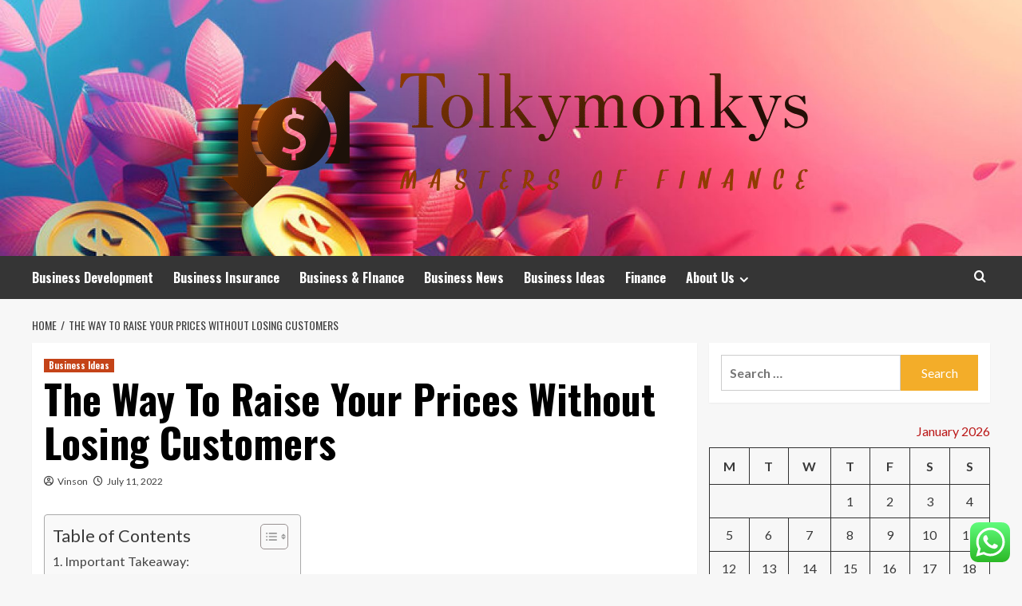

--- FILE ---
content_type: text/html; charset=UTF-8
request_url: https://tolkymonkys.com/the-way-to-raise-your-prices-without-losing-customers.html
body_size: 21620
content:
<!doctype html>
<html lang="en-US">
<head>
    <meta charset="UTF-8">
    <meta name="viewport" content="width=device-width, initial-scale=1">
    <link rel="profile" href="https://gmpg.org/xfn/11">

    <title>The Way To Raise Your Prices Without Losing Customers &#8211; Tolkymonkys</title>
<meta name='robots' content='max-image-preview:large' />
<link rel='preload' href='https://fonts.googleapis.com/css?family=Source%2BSans%2BPro%3A400%2C700%7CLato%3A400%2C700&#038;subset=latin&#038;display=swap' as='style' onload="this.onload=null;this.rel='stylesheet'" type='text/css' media='all' crossorigin='anonymous'>
<link rel='preconnect' href='https://fonts.googleapis.com' crossorigin='anonymous'>
<link rel='preconnect' href='https://fonts.gstatic.com' crossorigin='anonymous'>
<link rel='dns-prefetch' href='//fonts.googleapis.com' />
<link rel='preconnect' href='https://fonts.googleapis.com' />
<link rel='preconnect' href='https://fonts.gstatic.com' />
<link rel="alternate" type="application/rss+xml" title="Tolkymonkys &raquo; Feed" href="https://tolkymonkys.com/feed" />
<link rel="alternate" type="application/rss+xml" title="Tolkymonkys &raquo; Comments Feed" href="https://tolkymonkys.com/comments/feed" />
<link rel="alternate" title="oEmbed (JSON)" type="application/json+oembed" href="https://tolkymonkys.com/wp-json/oembed/1.0/embed?url=https%3A%2F%2Ftolkymonkys.com%2Fthe-way-to-raise-your-prices-without-losing-customers.html" />
<link rel="alternate" title="oEmbed (XML)" type="text/xml+oembed" href="https://tolkymonkys.com/wp-json/oembed/1.0/embed?url=https%3A%2F%2Ftolkymonkys.com%2Fthe-way-to-raise-your-prices-without-losing-customers.html&#038;format=xml" />
<style id='wp-img-auto-sizes-contain-inline-css' type='text/css'>
img:is([sizes=auto i],[sizes^="auto," i]){contain-intrinsic-size:3000px 1500px}
/*# sourceURL=wp-img-auto-sizes-contain-inline-css */
</style>

<link rel='stylesheet' id='ht_ctc_main_css-css' href='https://tolkymonkys.com/wp-content/plugins/click-to-chat-for-whatsapp/new/inc/assets/css/main.css?ver=4.36' type='text/css' media='all' />
<style id='wp-emoji-styles-inline-css' type='text/css'>

	img.wp-smiley, img.emoji {
		display: inline !important;
		border: none !important;
		box-shadow: none !important;
		height: 1em !important;
		width: 1em !important;
		margin: 0 0.07em !important;
		vertical-align: -0.1em !important;
		background: none !important;
		padding: 0 !important;
	}
/*# sourceURL=wp-emoji-styles-inline-css */
</style>
<link rel='stylesheet' id='wp-block-library-css' href='https://tolkymonkys.com/wp-includes/css/dist/block-library/style.min.css?ver=6.9' type='text/css' media='all' />
<style id='global-styles-inline-css' type='text/css'>
:root{--wp--preset--aspect-ratio--square: 1;--wp--preset--aspect-ratio--4-3: 4/3;--wp--preset--aspect-ratio--3-4: 3/4;--wp--preset--aspect-ratio--3-2: 3/2;--wp--preset--aspect-ratio--2-3: 2/3;--wp--preset--aspect-ratio--16-9: 16/9;--wp--preset--aspect-ratio--9-16: 9/16;--wp--preset--color--black: #000000;--wp--preset--color--cyan-bluish-gray: #abb8c3;--wp--preset--color--white: #ffffff;--wp--preset--color--pale-pink: #f78da7;--wp--preset--color--vivid-red: #cf2e2e;--wp--preset--color--luminous-vivid-orange: #ff6900;--wp--preset--color--luminous-vivid-amber: #fcb900;--wp--preset--color--light-green-cyan: #7bdcb5;--wp--preset--color--vivid-green-cyan: #00d084;--wp--preset--color--pale-cyan-blue: #8ed1fc;--wp--preset--color--vivid-cyan-blue: #0693e3;--wp--preset--color--vivid-purple: #9b51e0;--wp--preset--gradient--vivid-cyan-blue-to-vivid-purple: linear-gradient(135deg,rgb(6,147,227) 0%,rgb(155,81,224) 100%);--wp--preset--gradient--light-green-cyan-to-vivid-green-cyan: linear-gradient(135deg,rgb(122,220,180) 0%,rgb(0,208,130) 100%);--wp--preset--gradient--luminous-vivid-amber-to-luminous-vivid-orange: linear-gradient(135deg,rgb(252,185,0) 0%,rgb(255,105,0) 100%);--wp--preset--gradient--luminous-vivid-orange-to-vivid-red: linear-gradient(135deg,rgb(255,105,0) 0%,rgb(207,46,46) 100%);--wp--preset--gradient--very-light-gray-to-cyan-bluish-gray: linear-gradient(135deg,rgb(238,238,238) 0%,rgb(169,184,195) 100%);--wp--preset--gradient--cool-to-warm-spectrum: linear-gradient(135deg,rgb(74,234,220) 0%,rgb(151,120,209) 20%,rgb(207,42,186) 40%,rgb(238,44,130) 60%,rgb(251,105,98) 80%,rgb(254,248,76) 100%);--wp--preset--gradient--blush-light-purple: linear-gradient(135deg,rgb(255,206,236) 0%,rgb(152,150,240) 100%);--wp--preset--gradient--blush-bordeaux: linear-gradient(135deg,rgb(254,205,165) 0%,rgb(254,45,45) 50%,rgb(107,0,62) 100%);--wp--preset--gradient--luminous-dusk: linear-gradient(135deg,rgb(255,203,112) 0%,rgb(199,81,192) 50%,rgb(65,88,208) 100%);--wp--preset--gradient--pale-ocean: linear-gradient(135deg,rgb(255,245,203) 0%,rgb(182,227,212) 50%,rgb(51,167,181) 100%);--wp--preset--gradient--electric-grass: linear-gradient(135deg,rgb(202,248,128) 0%,rgb(113,206,126) 100%);--wp--preset--gradient--midnight: linear-gradient(135deg,rgb(2,3,129) 0%,rgb(40,116,252) 100%);--wp--preset--font-size--small: 13px;--wp--preset--font-size--medium: 20px;--wp--preset--font-size--large: 36px;--wp--preset--font-size--x-large: 42px;--wp--preset--spacing--20: 0.44rem;--wp--preset--spacing--30: 0.67rem;--wp--preset--spacing--40: 1rem;--wp--preset--spacing--50: 1.5rem;--wp--preset--spacing--60: 2.25rem;--wp--preset--spacing--70: 3.38rem;--wp--preset--spacing--80: 5.06rem;--wp--preset--shadow--natural: 6px 6px 9px rgba(0, 0, 0, 0.2);--wp--preset--shadow--deep: 12px 12px 50px rgba(0, 0, 0, 0.4);--wp--preset--shadow--sharp: 6px 6px 0px rgba(0, 0, 0, 0.2);--wp--preset--shadow--outlined: 6px 6px 0px -3px rgb(255, 255, 255), 6px 6px rgb(0, 0, 0);--wp--preset--shadow--crisp: 6px 6px 0px rgb(0, 0, 0);}:root { --wp--style--global--content-size: 800px;--wp--style--global--wide-size: 1200px; }:where(body) { margin: 0; }.wp-site-blocks > .alignleft { float: left; margin-right: 2em; }.wp-site-blocks > .alignright { float: right; margin-left: 2em; }.wp-site-blocks > .aligncenter { justify-content: center; margin-left: auto; margin-right: auto; }:where(.wp-site-blocks) > * { margin-block-start: 24px; margin-block-end: 0; }:where(.wp-site-blocks) > :first-child { margin-block-start: 0; }:where(.wp-site-blocks) > :last-child { margin-block-end: 0; }:root { --wp--style--block-gap: 24px; }:root :where(.is-layout-flow) > :first-child{margin-block-start: 0;}:root :where(.is-layout-flow) > :last-child{margin-block-end: 0;}:root :where(.is-layout-flow) > *{margin-block-start: 24px;margin-block-end: 0;}:root :where(.is-layout-constrained) > :first-child{margin-block-start: 0;}:root :where(.is-layout-constrained) > :last-child{margin-block-end: 0;}:root :where(.is-layout-constrained) > *{margin-block-start: 24px;margin-block-end: 0;}:root :where(.is-layout-flex){gap: 24px;}:root :where(.is-layout-grid){gap: 24px;}.is-layout-flow > .alignleft{float: left;margin-inline-start: 0;margin-inline-end: 2em;}.is-layout-flow > .alignright{float: right;margin-inline-start: 2em;margin-inline-end: 0;}.is-layout-flow > .aligncenter{margin-left: auto !important;margin-right: auto !important;}.is-layout-constrained > .alignleft{float: left;margin-inline-start: 0;margin-inline-end: 2em;}.is-layout-constrained > .alignright{float: right;margin-inline-start: 2em;margin-inline-end: 0;}.is-layout-constrained > .aligncenter{margin-left: auto !important;margin-right: auto !important;}.is-layout-constrained > :where(:not(.alignleft):not(.alignright):not(.alignfull)){max-width: var(--wp--style--global--content-size);margin-left: auto !important;margin-right: auto !important;}.is-layout-constrained > .alignwide{max-width: var(--wp--style--global--wide-size);}body .is-layout-flex{display: flex;}.is-layout-flex{flex-wrap: wrap;align-items: center;}.is-layout-flex > :is(*, div){margin: 0;}body .is-layout-grid{display: grid;}.is-layout-grid > :is(*, div){margin: 0;}body{padding-top: 0px;padding-right: 0px;padding-bottom: 0px;padding-left: 0px;}a:where(:not(.wp-element-button)){text-decoration: none;}:root :where(.wp-element-button, .wp-block-button__link){background-color: #32373c;border-radius: 0;border-width: 0;color: #fff;font-family: inherit;font-size: inherit;font-style: inherit;font-weight: inherit;letter-spacing: inherit;line-height: inherit;padding-top: calc(0.667em + 2px);padding-right: calc(1.333em + 2px);padding-bottom: calc(0.667em + 2px);padding-left: calc(1.333em + 2px);text-decoration: none;text-transform: inherit;}.has-black-color{color: var(--wp--preset--color--black) !important;}.has-cyan-bluish-gray-color{color: var(--wp--preset--color--cyan-bluish-gray) !important;}.has-white-color{color: var(--wp--preset--color--white) !important;}.has-pale-pink-color{color: var(--wp--preset--color--pale-pink) !important;}.has-vivid-red-color{color: var(--wp--preset--color--vivid-red) !important;}.has-luminous-vivid-orange-color{color: var(--wp--preset--color--luminous-vivid-orange) !important;}.has-luminous-vivid-amber-color{color: var(--wp--preset--color--luminous-vivid-amber) !important;}.has-light-green-cyan-color{color: var(--wp--preset--color--light-green-cyan) !important;}.has-vivid-green-cyan-color{color: var(--wp--preset--color--vivid-green-cyan) !important;}.has-pale-cyan-blue-color{color: var(--wp--preset--color--pale-cyan-blue) !important;}.has-vivid-cyan-blue-color{color: var(--wp--preset--color--vivid-cyan-blue) !important;}.has-vivid-purple-color{color: var(--wp--preset--color--vivid-purple) !important;}.has-black-background-color{background-color: var(--wp--preset--color--black) !important;}.has-cyan-bluish-gray-background-color{background-color: var(--wp--preset--color--cyan-bluish-gray) !important;}.has-white-background-color{background-color: var(--wp--preset--color--white) !important;}.has-pale-pink-background-color{background-color: var(--wp--preset--color--pale-pink) !important;}.has-vivid-red-background-color{background-color: var(--wp--preset--color--vivid-red) !important;}.has-luminous-vivid-orange-background-color{background-color: var(--wp--preset--color--luminous-vivid-orange) !important;}.has-luminous-vivid-amber-background-color{background-color: var(--wp--preset--color--luminous-vivid-amber) !important;}.has-light-green-cyan-background-color{background-color: var(--wp--preset--color--light-green-cyan) !important;}.has-vivid-green-cyan-background-color{background-color: var(--wp--preset--color--vivid-green-cyan) !important;}.has-pale-cyan-blue-background-color{background-color: var(--wp--preset--color--pale-cyan-blue) !important;}.has-vivid-cyan-blue-background-color{background-color: var(--wp--preset--color--vivid-cyan-blue) !important;}.has-vivid-purple-background-color{background-color: var(--wp--preset--color--vivid-purple) !important;}.has-black-border-color{border-color: var(--wp--preset--color--black) !important;}.has-cyan-bluish-gray-border-color{border-color: var(--wp--preset--color--cyan-bluish-gray) !important;}.has-white-border-color{border-color: var(--wp--preset--color--white) !important;}.has-pale-pink-border-color{border-color: var(--wp--preset--color--pale-pink) !important;}.has-vivid-red-border-color{border-color: var(--wp--preset--color--vivid-red) !important;}.has-luminous-vivid-orange-border-color{border-color: var(--wp--preset--color--luminous-vivid-orange) !important;}.has-luminous-vivid-amber-border-color{border-color: var(--wp--preset--color--luminous-vivid-amber) !important;}.has-light-green-cyan-border-color{border-color: var(--wp--preset--color--light-green-cyan) !important;}.has-vivid-green-cyan-border-color{border-color: var(--wp--preset--color--vivid-green-cyan) !important;}.has-pale-cyan-blue-border-color{border-color: var(--wp--preset--color--pale-cyan-blue) !important;}.has-vivid-cyan-blue-border-color{border-color: var(--wp--preset--color--vivid-cyan-blue) !important;}.has-vivid-purple-border-color{border-color: var(--wp--preset--color--vivid-purple) !important;}.has-vivid-cyan-blue-to-vivid-purple-gradient-background{background: var(--wp--preset--gradient--vivid-cyan-blue-to-vivid-purple) !important;}.has-light-green-cyan-to-vivid-green-cyan-gradient-background{background: var(--wp--preset--gradient--light-green-cyan-to-vivid-green-cyan) !important;}.has-luminous-vivid-amber-to-luminous-vivid-orange-gradient-background{background: var(--wp--preset--gradient--luminous-vivid-amber-to-luminous-vivid-orange) !important;}.has-luminous-vivid-orange-to-vivid-red-gradient-background{background: var(--wp--preset--gradient--luminous-vivid-orange-to-vivid-red) !important;}.has-very-light-gray-to-cyan-bluish-gray-gradient-background{background: var(--wp--preset--gradient--very-light-gray-to-cyan-bluish-gray) !important;}.has-cool-to-warm-spectrum-gradient-background{background: var(--wp--preset--gradient--cool-to-warm-spectrum) !important;}.has-blush-light-purple-gradient-background{background: var(--wp--preset--gradient--blush-light-purple) !important;}.has-blush-bordeaux-gradient-background{background: var(--wp--preset--gradient--blush-bordeaux) !important;}.has-luminous-dusk-gradient-background{background: var(--wp--preset--gradient--luminous-dusk) !important;}.has-pale-ocean-gradient-background{background: var(--wp--preset--gradient--pale-ocean) !important;}.has-electric-grass-gradient-background{background: var(--wp--preset--gradient--electric-grass) !important;}.has-midnight-gradient-background{background: var(--wp--preset--gradient--midnight) !important;}.has-small-font-size{font-size: var(--wp--preset--font-size--small) !important;}.has-medium-font-size{font-size: var(--wp--preset--font-size--medium) !important;}.has-large-font-size{font-size: var(--wp--preset--font-size--large) !important;}.has-x-large-font-size{font-size: var(--wp--preset--font-size--x-large) !important;}
/*# sourceURL=global-styles-inline-css */
</style>

<link rel='stylesheet' id='contact-form-7-css' href='https://tolkymonkys.com/wp-content/plugins/contact-form-7/includes/css/styles.css?ver=6.1.4' type='text/css' media='all' />
<style id='contact-form-7-inline-css' type='text/css'>
.wpcf7 .wpcf7-recaptcha iframe {margin-bottom: 0;}.wpcf7 .wpcf7-recaptcha[data-align="center"] > div {margin: 0 auto;}.wpcf7 .wpcf7-recaptcha[data-align="right"] > div {margin: 0 0 0 auto;}
/*# sourceURL=contact-form-7-inline-css */
</style>
<link rel='stylesheet' id='ez-toc-css' href='https://tolkymonkys.com/wp-content/plugins/easy-table-of-contents/assets/css/screen.min.css?ver=2.0.80' type='text/css' media='all' />
<style id='ez-toc-inline-css' type='text/css'>
div#ez-toc-container .ez-toc-title {font-size: 120%;}div#ez-toc-container .ez-toc-title {font-weight: 500;}div#ez-toc-container ul li , div#ez-toc-container ul li a {font-size: 95%;}div#ez-toc-container ul li , div#ez-toc-container ul li a {font-weight: 500;}div#ez-toc-container nav ul ul li {font-size: 90%;}.ez-toc-box-title {font-weight: bold; margin-bottom: 10px; text-align: center; text-transform: uppercase; letter-spacing: 1px; color: #666; padding-bottom: 5px;position:absolute;top:-4%;left:5%;background-color: inherit;transition: top 0.3s ease;}.ez-toc-box-title.toc-closed {top:-25%;}
.ez-toc-container-direction {direction: ltr;}.ez-toc-counter ul{counter-reset: item ;}.ez-toc-counter nav ul li a::before {content: counters(item, '.', decimal) '. ';display: inline-block;counter-increment: item;flex-grow: 0;flex-shrink: 0;margin-right: .2em; float: left; }.ez-toc-widget-direction {direction: ltr;}.ez-toc-widget-container ul{counter-reset: item ;}.ez-toc-widget-container nav ul li a::before {content: counters(item, '.', decimal) '. ';display: inline-block;counter-increment: item;flex-grow: 0;flex-shrink: 0;margin-right: .2em; float: left; }
/*# sourceURL=ez-toc-inline-css */
</style>
<link rel='stylesheet' id='hardnews-google-fonts-css' href='https://fonts.googleapis.com/css?family=Oswald:300,400,700' type='text/css' media='all' />
<link rel='stylesheet' id='bootstrap-css' href='https://tolkymonkys.com/wp-content/themes/covernews/assets/bootstrap/css/bootstrap.min.css?ver=6.9' type='text/css' media='all' />
<link rel='stylesheet' id='covernews-style-css' href='https://tolkymonkys.com/wp-content/themes/covernews/style.min.css?ver=2.0.3' type='text/css' media='all' />
<link rel='stylesheet' id='hardnews-css' href='https://tolkymonkys.com/wp-content/themes/hardnews/style.css?ver=2.0.3' type='text/css' media='all' />
<link rel='stylesheet' id='covernews-google-fonts-css' href='https://fonts.googleapis.com/css?family=Source%2BSans%2BPro%3A400%2C700%7CLato%3A400%2C700&#038;subset=latin&#038;display=swap' type='text/css' media='all' />
<link rel='stylesheet' id='covernews-icons-css' href='https://tolkymonkys.com/wp-content/themes/covernews/assets/icons/style.css?ver=6.9' type='text/css' media='all' />
<script type="text/javascript" src="https://tolkymonkys.com/wp-includes/js/jquery/jquery.min.js?ver=3.7.1" id="jquery-core-js"></script>
<script type="text/javascript" src="https://tolkymonkys.com/wp-includes/js/jquery/jquery-migrate.min.js?ver=3.4.1" id="jquery-migrate-js"></script>
<link rel="https://api.w.org/" href="https://tolkymonkys.com/wp-json/" /><link rel="alternate" title="JSON" type="application/json" href="https://tolkymonkys.com/wp-json/wp/v2/posts/7681" /><link rel="EditURI" type="application/rsd+xml" title="RSD" href="https://tolkymonkys.com/xmlrpc.php?rsd" />
<meta name="generator" content="WordPress 6.9" />
<link rel="canonical" href="https://tolkymonkys.com/the-way-to-raise-your-prices-without-losing-customers.html" />
<link rel='shortlink' href='https://tolkymonkys.com/?p=7681' />
<link rel="preload" href="https://tolkymonkys.com/wp-content/uploads/2025/11/cropped-360_F_816905491_tKvEfKFdmz9JPZ1B4qQ1OiNF8GIVdT6s.jpg" as="image">        <style type="text/css">
                        body .masthead-banner.data-bg:before {
                background: rgba(0,0,0,0);
            }
                        .site-title,
            .site-description {
                position: absolute;
                clip: rect(1px, 1px, 1px, 1px);
                display: none;
            }

                    .elementor-template-full-width .elementor-section.elementor-section-full_width > .elementor-container,
        .elementor-template-full-width .elementor-section.elementor-section-boxed > .elementor-container{
            max-width: 1200px;
        }
        @media (min-width: 1600px){
            .elementor-template-full-width .elementor-section.elementor-section-full_width > .elementor-container,
            .elementor-template-full-width .elementor-section.elementor-section-boxed > .elementor-container{
                max-width: 1600px;
            }
        }
        
        .align-content-left .elementor-section-stretched,
        .align-content-right .elementor-section-stretched {
            max-width: 100%;
            left: 0 !important;
        }


        </style>
        <link rel="icon" href="https://tolkymonkys.com/wp-content/uploads/2025/06/cropped-cropped-default-32x32.png" sizes="32x32" />
<link rel="icon" href="https://tolkymonkys.com/wp-content/uploads/2025/06/cropped-cropped-default-192x192.png" sizes="192x192" />
<link rel="apple-touch-icon" href="https://tolkymonkys.com/wp-content/uploads/2025/06/cropped-cropped-default-180x180.png" />
<meta name="msapplication-TileImage" content="https://tolkymonkys.com/wp-content/uploads/2025/06/cropped-cropped-default-270x270.png" />
<link rel="preload" as="image" href="https://i.ibb.co/QYZtbdJ/Biz-Fin-Ins-Stock-102.jpg"><link rel="preload" as="image" href="https://i.ibb.co/FzfD0H1/Biz-Fin-Ins-Stock-64.jpg"><link rel="preload" as="image" href="https://i.ibb.co/WGq8YT1/Biz-Fin-Ins-Stock-105.jpg"><link rel="preload" as="image" href="https://jacarem.co.uk/wp-content/uploads/2024/06/Cable_seal_feedthrough.jpg"><link rel="preload" as="image" href="https://tolkymonkys.com/wp-content/uploads/2025/11/image-1024x682.jpeg"><link rel="preload" as="image" href="https://www.impactplus.com/hubfs/Updated%20Featured%20Images%202021/11-best-content-management-systems-CMS-for-digital-marketing.jpg"><link rel="preload" as="image" href="https://imessengr.net/wp-content/uploads/2025/09/ecosystem-agencies.webp"><link rel="preload" as="image" href="https://images.ctfassets.net/vl2kvsmutclx/3b4GuNIA3crNZ6UZ7xO85N/c632cd07ea8050e0c6eac5b42feea178/WEBSITE_OPTIONS.png?fm=webp&#038;w=1920&#038;q=80"></head>









<body class="wp-singular post-template-default single single-post postid-7681 single-format-standard wp-custom-logo wp-embed-responsive wp-theme-covernews wp-child-theme-hardnews default-content-layout archive-layout-grid scrollup-sticky-header aft-sticky-header aft-sticky-sidebar default aft-container-default aft-main-banner-slider-editors-picks-trending single-content-mode-default header-image-default align-content-left aft-and">


<div id="page" class="site">
    <a class="skip-link screen-reader-text" href="#content">Skip to content</a>

<div class="header-layout-3">
<header id="masthead" class="site-header">
        <div class="masthead-banner data-bg" data-background="https://tolkymonkys.com/wp-content/uploads/2025/11/cropped-360_F_816905491_tKvEfKFdmz9JPZ1B4qQ1OiNF8GIVdT6s.jpg">
        <div class="container">
            <div class="row">
                <div class="col-md-12">
                    <div class="site-branding">
                        <a href="https://tolkymonkys.com/" class="custom-logo-link" rel="home"><img width="790" height="230" src="https://tolkymonkys.com/wp-content/uploads/2025/06/cropped-default.png" class="custom-logo" alt="Tolkymonkys" decoding="async" fetchpriority="high" srcset="https://tolkymonkys.com/wp-content/uploads/2025/06/cropped-default.png 790w, https://tolkymonkys.com/wp-content/uploads/2025/06/cropped-default-300x87.png 300w, https://tolkymonkys.com/wp-content/uploads/2025/06/cropped-default-768x224.png 768w" sizes="(max-width: 790px) 100vw, 790px" loading="lazy" /></a>                            <p class="site-title font-family-1">
                                <a href="https://tolkymonkys.com/"
                                   rel="home">Tolkymonkys</a>
                            </p>
                        
                                                    <p class="site-description">Masters of finance</p>
                                            </div>
                </div>
                <div class="col-md-12">
                                    </div>
            </div>
        </div>
    </div>
    <nav id="site-navigation" class="main-navigation">
        <div class="container">
            <div class="row">
                <div class="kol-12">
                    <div class="navigation-container">



                        <span class="toggle-menu" aria-controls="primary-menu" aria-expanded="false">
                                <span class="screen-reader-text">Primary Menu</span>
                                 <i class="ham"></i>
                        </span>
                        <span class="af-mobile-site-title-wrap">
                            <a href="https://tolkymonkys.com/" class="custom-logo-link" rel="home"><img width="790" height="230" src="https://tolkymonkys.com/wp-content/uploads/2025/06/cropped-default.png" class="custom-logo" alt="Tolkymonkys" decoding="async" srcset="https://tolkymonkys.com/wp-content/uploads/2025/06/cropped-default.png 790w, https://tolkymonkys.com/wp-content/uploads/2025/06/cropped-default-300x87.png 300w, https://tolkymonkys.com/wp-content/uploads/2025/06/cropped-default-768x224.png 768w" sizes="(max-width: 790px) 100vw, 790px" loading="lazy" /></a>                            <p class="site-title font-family-1">
                                <a href="https://tolkymonkys.com/"
                                   rel="home">Tolkymonkys</a>
                            </p>
                        </span>
                        <div class="menu main-menu"><ul id="primary-menu" class="menu"><li id="menu-item-8036" class="menu-item menu-item-type-taxonomy menu-item-object-category menu-item-8036"><a href="https://tolkymonkys.com/category/business-development">Business Development</a></li>
<li id="menu-item-8038" class="menu-item menu-item-type-taxonomy menu-item-object-category menu-item-8038"><a href="https://tolkymonkys.com/category/business-insurance">Business Insurance</a></li>
<li id="menu-item-8035" class="menu-item menu-item-type-taxonomy menu-item-object-category menu-item-8035"><a href="https://tolkymonkys.com/category/business-finance">Business &amp; FInance</a></li>
<li id="menu-item-8039" class="menu-item menu-item-type-taxonomy menu-item-object-category menu-item-8039"><a href="https://tolkymonkys.com/category/business-news">Business News</a></li>
<li id="menu-item-8037" class="menu-item menu-item-type-taxonomy menu-item-object-category current-post-ancestor current-menu-parent current-post-parent menu-item-8037"><a href="https://tolkymonkys.com/category/business-ideas">Business Ideas</a></li>
<li id="menu-item-8040" class="menu-item menu-item-type-taxonomy menu-item-object-category menu-item-8040"><a href="https://tolkymonkys.com/category/finance">Finance</a></li>
<li id="menu-item-8170" class="menu-item menu-item-type-post_type menu-item-object-page menu-item-has-children menu-item-8170"><a href="https://tolkymonkys.com/about-us">About Us</a>
<ul class="sub-menu">
	<li id="menu-item-8033" class="menu-item menu-item-type-post_type menu-item-object-page menu-item-8033"><a href="https://tolkymonkys.com/advertise-here">Advertise Here</a></li>
	<li id="menu-item-8034" class="menu-item menu-item-type-post_type menu-item-object-page menu-item-8034"><a href="https://tolkymonkys.com/contact-us">Contact Us</a></li>
	<li id="menu-item-8031" class="menu-item menu-item-type-post_type menu-item-object-page menu-item-8031"><a href="https://tolkymonkys.com/privacy-policy">Privacy Policy</a></li>
	<li id="menu-item-8032" class="menu-item menu-item-type-post_type menu-item-object-page menu-item-8032"><a href="https://tolkymonkys.com/sitemap">Sitemap</a></li>
</ul>
</li>
</ul></div>
                        <div class="cart-search">

                            <div class="af-search-wrap">
                                <div class="search-overlay">
                                    <a href="#" title="Search" class="search-icon">
                                        <i class="fa fa-search"></i>
                                    </a>
                                    <div class="af-search-form">
                                        <form role="search" method="get" class="search-form" action="https://tolkymonkys.com/">
				<label>
					<span class="screen-reader-text">Search for:</span>
					<input type="search" class="search-field" placeholder="Search &hellip;" value="" name="s" />
				</label>
				<input type="submit" class="search-submit" value="Search" />
			</form>                                    </div>
                                </div>
                            </div>
                        </div>


                    </div>
                </div>
            </div>
        </div>
    </nav>
</header>


</div>



    <div id="content" class="container">
    <div class="em-breadcrumbs font-family-1 covernews-breadcrumbs">
      <div class="row">
        <div role="navigation" aria-label="Breadcrumbs" class="breadcrumb-trail breadcrumbs" itemprop="breadcrumb"><ul class="trail-items" itemscope itemtype="http://schema.org/BreadcrumbList"><meta name="numberOfItems" content="2" /><meta name="itemListOrder" content="Ascending" /><li itemprop="itemListElement" itemscope itemtype="http://schema.org/ListItem" class="trail-item trail-begin"><a href="https://tolkymonkys.com" rel="home" itemprop="item"><span itemprop="name">Home</span></a><meta itemprop="position" content="1" /></li><li itemprop="itemListElement" itemscope itemtype="http://schema.org/ListItem" class="trail-item trail-end"><a href="https://tolkymonkys.com/the-way-to-raise-your-prices-without-losing-customers.html" itemprop="item"><span itemprop="name">The Way To Raise Your Prices Without Losing Customers</span></a><meta itemprop="position" content="2" /></li></ul></div>      </div>
    </div>
        <div class="section-block-upper row">
                <div id="primary" class="content-area">
                    <main id="main" class="site-main">

                                                    <article id="post-7681" class="af-single-article post-7681 post type-post status-publish format-standard hentry category-business-ideas">
                                <div class="entry-content-wrap">
                                    <header class="entry-header">

    <div class="header-details-wrapper">
        <div class="entry-header-details">
                            <div class="figure-categories figure-categories-bg">
                                        <ul class="cat-links"><li class="meta-category">
                             <a class="covernews-categories category-color-1"
                            href="https://tolkymonkys.com/category/business-ideas" 
                            aria-label="View all posts in Business Ideas"> 
                                 Business Ideas
                             </a>
                        </li></ul>                </div>
                        <h1 class="entry-title">The Way To Raise Your Prices Without Losing Customers</h1>
            
                
    <span class="author-links">

      
        <span class="item-metadata posts-author">
          <i class="far fa-user-circle"></i>
                          <a href="https://tolkymonkys.com/author/vinson">
                    Vinson                </a>
               </span>
                    <span class="item-metadata posts-date">
          <i class="far fa-clock"></i>
          <a href="https://tolkymonkys.com/2022/07">
            July 11, 2022          </a>
        </span>
                </span>
                

                    </div>
    </div>

        <div class="aft-post-thumbnail-wrapper">    
            </div>
    </header><!-- .entry-header -->                                    

    <div class="entry-content">
        <div id="ez-toc-container" class="ez-toc-v2_0_80 counter-hierarchy ez-toc-counter ez-toc-grey ez-toc-container-direction">
<div class="ez-toc-title-container">
<p class="ez-toc-title ez-toc-toggle" style="cursor:pointer">Table of Contents</p>
<span class="ez-toc-title-toggle"><a href="#" class="ez-toc-pull-right ez-toc-btn ez-toc-btn-xs ez-toc-btn-default ez-toc-toggle" aria-label="Toggle Table of Content"><span class="ez-toc-js-icon-con"><span class=""><span class="eztoc-hide" style="display:none;">Toggle</span><span class="ez-toc-icon-toggle-span"><svg style="fill: #999;color:#999" xmlns="http://www.w3.org/2000/svg" class="list-377408" width="20px" height="20px" viewBox="0 0 24 24" fill="none"><path d="M6 6H4v2h2V6zm14 0H8v2h12V6zM4 11h2v2H4v-2zm16 0H8v2h12v-2zM4 16h2v2H4v-2zm16 0H8v2h12v-2z" fill="currentColor"></path></svg><svg style="fill: #999;color:#999" class="arrow-unsorted-368013" xmlns="http://www.w3.org/2000/svg" width="10px" height="10px" viewBox="0 0 24 24" version="1.2" baseProfile="tiny"><path d="M18.2 9.3l-6.2-6.3-6.2 6.3c-.2.2-.3.4-.3.7s.1.5.3.7c.2.2.4.3.7.3h11c.3 0 .5-.1.7-.3.2-.2.3-.5.3-.7s-.1-.5-.3-.7zM5.8 14.7l6.2 6.3 6.2-6.3c.2-.2.3-.5.3-.7s-.1-.5-.3-.7c-.2-.2-.4-.3-.7-.3h-11c-.3 0-.5.1-.7.3-.2.2-.3.5-.3.7s.1.5.3.7z"/></svg></span></span></span></a></span></div>
<nav><ul class='ez-toc-list ez-toc-list-level-1 ' ><li class='ez-toc-page-1 ez-toc-heading-level-3'><a class="ez-toc-link ez-toc-heading-1" href="#Important_Takeaway" >Important Takeaway:</a></li><li class='ez-toc-page-1 ez-toc-heading-level-3'><a class="ez-toc-link ez-toc-heading-2" href="#Thoughts_I_inquire_Jeb_Blount" >Thoughts I inquire Jeb Blount:</a></li><li class='ez-toc-page-1 ez-toc-heading-level-3'><a class="ez-toc-link ez-toc-heading-3" href="#Far_more_About_Jeb_Blount" >Far more About Jeb Blount:</a></li><li class='ez-toc-page-1 ez-toc-heading-level-3'><a class="ez-toc-link ez-toc-heading-4" href="#Just_take_The_Promoting_Assessment" >Just take The Promoting Assessment:</a></li></ul></nav></div>
<p> [ad_1]<br />
</p>
<div id="content">
<p><a rel="nofollow noopener" target="_blank" href="https://traffic.libsyn.com/ducttape/DTM-Jeb-Blount.mp3">Advertising and marketing Podcast with Jeb Blount</a></p>
<p><img decoding="async" class="wp-image-60399 size-medium alignleft" src="https://149350408.v2.pressablecdn.com/wp-content/uploads/2022/07/DTM-Podcast-Images-2-40-300x300.png" alt="jeb blount guest on the Duct Tape Marketing Podcast" width="300" height="300" srcset="https://149350408.v2.pressablecdn.com/wp-content/uploads/2022/07/DTM-Podcast-Images-2-40-300x300.png 300w , https://149350408.v2.pressablecdn.com/wp-content/uploads/2022/07/DTM-Podcast-Images-2-40-1024x1024.png 1024w , https://149350408.v2.pressablecdn.com/wp-content/uploads/2022/07/DTM-Podcast-Images-2-40-150x150.png 150w , https://149350408.v2.pressablecdn.com/wp-content/uploads/2022/07/DTM-Podcast-Images-2-40-768x768.png 768w , https://149350408.v2.pressablecdn.com/wp-content/uploads/2022/07/DTM-Podcast-Images-2-40-50x50.png 50w , https://149350408.v2.pressablecdn.com/wp-content/uploads/2022/07/DTM-Podcast-Images-2-40-250x250.png 250w , https://149350408.v2.pressablecdn.com/wp-content/uploads/2022/07/DTM-Podcast-Images-2-40.png 1080w " sizes="(max-width: 300px) 100vw, 300px"/>In this episode of the Duct Tape Marketing and advertising Podcast, I job interview Jeb Blount. Jeb <span style="font-weight: 400;">is the CEO of Gross sales Gravy and the creator of 14 textbooks like Fanatical Prospecting, Product sales EQ, Objections, Virtual Selling, and his brand new e-book — <a rel="nofollow noopener" target="_blank" href="https://amzn.to/3NNa3nW">Offering the Price Increase: The Greatest B2B Area Manual for Increasing Rates With out Getting rid of Prospects</a>.</span></p>
<p><img decoding="async" loading="lazy" class="size-large wp-image-36171 alignright" src="https://www.ducttapemarketing.com/wp-content/uploads/2017/01/tamsen-FLTC-1.jpg" alt="" width="1" height="1"/><img decoding="async" loading="lazy" class="size-large wp-image-36171 alignright" src="https://www.ducttapemarketing.com/wp-content/uploads/2017/01/tamsen-FLTC-1.jpg" alt="" width="1" height="1"/></p>
<h3><span class="ez-toc-section" id="Important_Takeaway"></span>Important Takeaway:<span class="ez-toc-section-end"></span></h3>
<p>A large amount of compact small business house owners battle with charging sufficient, and that price boost dialogue is something several individuals prevent. The payoff for rising your charges and retaining your clients and consumers alongside the way is large. But the dilemma is, price tag maximize initiatives bring forth dread and anxiousness in both of those your salespeople and you as a enterprise proprietor — especially if you are the one particular who has to converse that information to your shoppers.</p>
<p>Yet, when you technique the initiative effectively, customers gladly acknowledge selling price raises, stay loyal, and usually purchase even a lot more from you because they see your worth. In this episode, CEO of Product sales Gravy, Jeb Blount, reveals the techniques and tactics that permit you to effectively learn price tag increase initiatives.</p>
<h3><span class="ez-toc-section" id="Thoughts_I_inquire_Jeb_Blount"></span>Thoughts I inquire Jeb Blount:<span class="ez-toc-section-end"></span></h3>
<div>
<ul>
<li>[1:21] A good deal of little corporations I function with are not charging ample — would you say that is an notion in their head that they do not assume they truly worth it?</li>
<li>[3:18] As a organization operator, how do you transfer past that thought?</li>
<li>[5:50] What is improved in this current climate when it comes to pricing and almost everything practically seeming like an crisis?</li>
<li>[12:01] What is your advice for people today for environment the table for value increases?</li>
<li>[16:59] How do you advise a salesperson handle a value maximize when there’s no unique rationale or cause for it and it is taking place merely mainly because the company can?</li>
<li>[18:48] Could you discuss about your Offer framework and program you’ve designed?</li>
<li>[21:12] The place can men and women locate out extra about your guide and your function?</li>
</ul>
<h3><span class="ez-toc-section" id="Far_more_About_Jeb_Blount"></span>Far more About Jeb Blount:<span class="ez-toc-section-end"></span></h3>
</div>
<h3><span class="ez-toc-section" id="Just_take_The_Promoting_Assessment"></span>Just take The Promoting Assessment:<span class="ez-toc-section-end"></span></h3>
<p>Like this present? Simply click on in excess of and <a rel="nofollow noopener" target="_blank" href="https://itunes.apple.com/us/podcast/duct-tape-marketing/id78797836?mt=2">give us a critique on</a> iTunes, you should!</p>
<p>This episode of the Duct Tape Internet marketing Podcast is introduced to you by the <a rel="nofollow noopener" target="_blank" href="https://www.hubspot.com/podcastnetwork">HubSpot Podcast Network</a> and <a rel="nofollow noopener" target="_blank" href="https://semrush.com/go">SEMRush</a>.</p>
<p> </p>
<p><img decoding="async" loading="lazy" class="size-full wp-image-56867 alignleft" src="https://149350408.v2.pressablecdn.com/wp-content/uploads/2021/09/hspod.png" alt="" width="300" height="116"/></p>
<p><a rel="nofollow noopener" target="_blank" href="https://www.hubspot.com/podcastnetwork"><em>HubSpot Podcast Network</em></a> is the audio vacation spot for enterprise specialists who search for the most effective education and inspiration on how to develop a business enterprise.</p>
<p> </p>
<p><a rel="nofollow noopener" target="_blank" href="https://semrush.com/go"><img decoding="async" loading="lazy" class="alignnone wp-image-60402 size-medium" src="https://149350408.v2.pressablecdn.com/wp-content/uploads/2022/07/Semrush_logo.svg_-300x40.png" alt="" width="300" height="40" srcset="https://149350408.v2.pressablecdn.com/wp-content/uploads/2022/07/Semrush_logo.svg_-300x40.png 300w , https://149350408.v2.pressablecdn.com/wp-content/uploads/2022/07/Semrush_logo.svg_-1024x136.png 1024w , https://149350408.v2.pressablecdn.com/wp-content/uploads/2022/07/Semrush_logo.svg_-768x102.png 768w , https://149350408.v2.pressablecdn.com/wp-content/uploads/2022/07/Semrush_logo.svg_-1536x205.png 1536w , https://149350408.v2.pressablecdn.com/wp-content/uploads/2022/07/Semrush_logo.svg_-2048x273.png 2048w " sizes="auto, (max-width: 300px) 100vw, 300px"/></a> Everybody’s on the net, but are they acquiring your internet site? Get the on line highlight and your customers’ interest with Semrush. From Content material and Search engine marketing to advertisements and social media, Semrush is your just one-quit store for on the net advertising and marketing. Build, manage, and evaluate strategies —across all channels — more rapidly and less difficult. Are you completely ready to take your business enterprise to the following stage? Get found. Get Semrush. Take a look at <a rel="nofollow noopener" target="_blank" href="https://semrush.com/go">semrush.com/go</a> to check out it absolutely free for 7 times.</p>
<p> </p>
<div class="tve-leads-shortcode tve-leads-triggered tve-tl-anim tl-anim-instant tve-leads-track-shortcode_47490">
<div class="tl-style" id="tve_tcb2_set-027" data-state="12" data-form-state="">
<div class="tve-leads-conversion-object" data-tl-type="shortcode_47490">
<div class="tve_flt">
<div id="tve_editor" class="tve_shortcode_editor">
<div class="thrv-leads-form-box tve_no_drag tve_no_icons thrv_wrapper tve_editor_main_content thrv-leads-in-content tve_empty_dropzone" style="" data-css="tve-u-0606f275330aed">
<div class="thrv_wrapper thrv-columns" style="--tcb-col-el-width:800;" data-css="tve-u-1606f275330af1">
<div class="tcb-flex-row tcb-resized tcb--cols--2" data-css="tve-u-2606f275330af3">
<div class="tcb-flex-col" data-css="tve-u-3606f275330af5" style="">
<div class="tcb-col tve_empty_dropzone" style="border-radius: 0px; overflow: hidden;" data-css="tve-u-4606f275330af6">
<div class="thrv_wrapper tve_image_caption img_style_lifted_style2" data-css="tve-u-5606f275330af7" style=""><span class="tve_image_frame" style="width: 100%;"><img decoding="async" class="tve_image wp-image-51148" alt="" width="152" height="198" title="No Overhead ebook" data-id="51148" src="https://149350408.v2.pressablecdn.com/wp-content/uploads/2020/03/Screen-Shot-2020-03-09-at-8.19.31-AM.png" style="" data-css="tve-u-6606f275330af9" data-width="152" data-height="198" data-init-width="406" data-init-height="528"/></span></div>
</div>
</div>
<div class="tcb-flex-col" data-css="tve-u-7606f275330afb" style="">
<div class="tcb-col tve_empty_dropzone" style="" data-css="tve-u-8606f275330afd">
<div class="thrv_wrapper thrv_text_element tve_empty_dropzone" style="" data-css="tve-u-9606f275330aff">
<p data-css="tve-u-10606f275330b00" data-default="Enter your text here..."><span data-css="tve-u-11606f275330b02" style="font-size: 24px;">Free of charge eBook <br /></span><span data-css="tve-u-12606f275330b03" style="font-size: 32px; font-family: Lora;">7 Steps to Scale Your Consulting Observe With no Incorporating Overhead</span><br /><span data-css="tve-u-13606f275330b05" style="font-size: 35px; font-family: Lora;"/></p>
<p data-css="tve-u-14606f275330b06" data-default="Enter your text here..." style=""><span data-css="tve-u-15606f275330b08" style="font-family: Lora;"><span data-css="tve-u-16606f275330b09"><em><em>The Duct Tape Advertising Specialist Community has helped me to increase my enterprise by over <span data-css="tve-u-17606f275330b0a">40% in the final 12 months.</span> ~ Michael Quinn &#8211; Michael Quinn Company, Fargo, ND</em></em></span></span></p>
</div>
</div>
</div>
</div>
</div>
</div>
</div>
</div>
</div>
</div>
</div>
</div>
<p><script>
!functionality(f,b,e,v,n,t,s)if(f.fbq)returnn=f.fbq=function()n.callMethod?
n.callMethod.implement(n,arguments):n.queue.thrust(arguments)if(!f._fbq)f._fbq=n
n.force=nn.loaded=!0n.edition='2.0'n.queue=[]t=b.createElement(e)t.async=!
t.src=vs=b.getElementsByTagName(e)[0]s.parentNode.insertBefore(t,s)(window,
document,'script','https://connect.fb.web/en_US/fbevents.js')
fbq('init', '489621257873936')
fbq('track', 'PageView')
</script><br />
<br />[ad_2]<br />
<br /><a href="https://ducttapemarketing.com/raise-your-prices-without-losing-customers/">Supply hyperlink </a></p>
                    <div class="post-item-metadata entry-meta">
                            </div>
               
        
	<nav class="navigation post-navigation" aria-label="Post navigation">
		<h2 class="screen-reader-text">Post navigation</h2>
		<div class="nav-links"><div class="nav-previous"><a href="https://tolkymonkys.com/business-campus-to-be-razed-elgin-development-finally-getting-started.html" rel="prev">Previous: <span class="em-post-navigation nav-title">Business campus to be razed; Elgin development finally getting started</span></a></div><div class="nav-next"><a href="https://tolkymonkys.com/10-reasons-you-should-start-a-new-business-today.html" rel="next">Next: <span class="em-post-navigation nav-title">10 Reasons You Should Start A New Business Today</span></a></div></div>
	</nav>            </div><!-- .entry-content -->


                                </div>
                                
<div class="promotionspace enable-promotionspace">
  <div class="em-reated-posts  col-ten">
    <div class="row">
                <h3 class="related-title">
            More Stories          </h3>
                <div class="row">
                      <div class="col-sm-4 latest-posts-grid" data-mh="latest-posts-grid">
              <div class="spotlight-post">
                <figure class="categorised-article inside-img">
                  <div class="categorised-article-wrapper">
                    <div class="data-bg-hover data-bg-categorised read-bg-img">
                      <a href="https://tolkymonkys.com/work-at-home-with-google-adsense-online-business-opportunities.html"
                        aria-label="Work at Home With Google AdSense Online Business Opportunities">
                        <img post-id="9164" fifu-featured="1" width="300" height="300" src="https://i.ibb.co/QYZtbdJ/Biz-Fin-Ins-Stock-102.jpg" class="attachment-medium size-medium wp-post-image" alt="Work at Home With Google AdSense Online Business Opportunities" title="Work at Home With Google AdSense Online Business Opportunities" title="Work at Home With Google AdSense Online Business Opportunities" decoding="async" loading="lazy" />                      </a>
                    </div>
                  </div>
                                    <div class="figure-categories figure-categories-bg">

                    <ul class="cat-links"><li class="meta-category">
                             <a class="covernews-categories category-color-1"
                            href="https://tolkymonkys.com/category/business-ideas" 
                            aria-label="View all posts in Business Ideas"> 
                                 Business Ideas
                             </a>
                        </li></ul>                  </div>
                </figure>

                <figcaption>

                  <h3 class="article-title article-title-1">
                    <a href="https://tolkymonkys.com/work-at-home-with-google-adsense-online-business-opportunities.html">
                      Work at Home With Google AdSense Online Business Opportunities                    </a>
                  </h3>
                  <div class="grid-item-metadata">
                    
    <span class="author-links">

      
        <span class="item-metadata posts-author">
          <i class="far fa-user-circle"></i>
                          <a href="https://tolkymonkys.com/author/vinson">
                    Vinson                </a>
               </span>
                    <span class="item-metadata posts-date">
          <i class="far fa-clock"></i>
          <a href="https://tolkymonkys.com/2024/06">
            June 14, 2024          </a>
        </span>
                      <span class="aft-comment-count">
            <a href="https://tolkymonkys.com/work-at-home-with-google-adsense-online-business-opportunities.html">
              <i class="far fa-comment"></i>
              <span class="aft-show-hover">
                0              </span>
            </a>
          </span>
          </span>
                  </div>
                </figcaption>
              </div>
            </div>
                      <div class="col-sm-4 latest-posts-grid" data-mh="latest-posts-grid">
              <div class="spotlight-post">
                <figure class="categorised-article inside-img">
                  <div class="categorised-article-wrapper">
                    <div class="data-bg-hover data-bg-categorised read-bg-img">
                      <a href="https://tolkymonkys.com/best-10-small-business-ideas-of-2020.html"
                        aria-label="Best 10 Small Business Ideas Of 2020">
                        <img post-id="8300" fifu-featured="1" width="300" height="300" src="https://i.ibb.co/FzfD0H1/Biz-Fin-Ins-Stock-64.jpg" class="attachment-medium size-medium wp-post-image" alt="Best 10 Small Business Ideas Of 2020" title="Best 10 Small Business Ideas Of 2020" title="Best 10 Small Business Ideas Of 2020" decoding="async" loading="lazy" />                      </a>
                    </div>
                  </div>
                                    <div class="figure-categories figure-categories-bg">

                    <ul class="cat-links"><li class="meta-category">
                             <a class="covernews-categories category-color-1"
                            href="https://tolkymonkys.com/category/business-ideas" 
                            aria-label="View all posts in Business Ideas"> 
                                 Business Ideas
                             </a>
                        </li></ul>                  </div>
                </figure>

                <figcaption>

                  <h3 class="article-title article-title-1">
                    <a href="https://tolkymonkys.com/best-10-small-business-ideas-of-2020.html">
                      Best 10 Small Business Ideas Of 2020                    </a>
                  </h3>
                  <div class="grid-item-metadata">
                    
    <span class="author-links">

      
        <span class="item-metadata posts-author">
          <i class="far fa-user-circle"></i>
                          <a href="https://tolkymonkys.com/author/vinson">
                    Vinson                </a>
               </span>
                    <span class="item-metadata posts-date">
          <i class="far fa-clock"></i>
          <a href="https://tolkymonkys.com/2024/06">
            June 11, 2024          </a>
        </span>
                      <span class="aft-comment-count">
            <a href="https://tolkymonkys.com/best-10-small-business-ideas-of-2020.html">
              <i class="far fa-comment"></i>
              <span class="aft-show-hover">
                0              </span>
            </a>
          </span>
          </span>
                  </div>
                </figcaption>
              </div>
            </div>
                      <div class="col-sm-4 latest-posts-grid" data-mh="latest-posts-grid">
              <div class="spotlight-post">
                <figure class="categorised-article inside-img">
                  <div class="categorised-article-wrapper">
                    <div class="data-bg-hover data-bg-categorised read-bg-img">
                      <a href="https://tolkymonkys.com/small-business-ideas-with-low-investment.html"
                        aria-label="Small Business Ideas With Low Investment">
                        <img post-id="8336" fifu-featured="1" width="300" height="300" src="https://i.ibb.co/WGq8YT1/Biz-Fin-Ins-Stock-105.jpg" class="attachment-medium size-medium wp-post-image" alt="Small Business Ideas With Low Investment" title="Small Business Ideas With Low Investment" title="Small Business Ideas With Low Investment" decoding="async" loading="lazy" />                      </a>
                    </div>
                  </div>
                                    <div class="figure-categories figure-categories-bg">

                    <ul class="cat-links"><li class="meta-category">
                             <a class="covernews-categories category-color-1"
                            href="https://tolkymonkys.com/category/business-ideas" 
                            aria-label="View all posts in Business Ideas"> 
                                 Business Ideas
                             </a>
                        </li></ul>                  </div>
                </figure>

                <figcaption>

                  <h3 class="article-title article-title-1">
                    <a href="https://tolkymonkys.com/small-business-ideas-with-low-investment.html">
                      Small Business Ideas With Low Investment                    </a>
                  </h3>
                  <div class="grid-item-metadata">
                    
    <span class="author-links">

      
        <span class="item-metadata posts-author">
          <i class="far fa-user-circle"></i>
                          <a href="https://tolkymonkys.com/author/vinson">
                    Vinson                </a>
               </span>
                    <span class="item-metadata posts-date">
          <i class="far fa-clock"></i>
          <a href="https://tolkymonkys.com/2024/06">
            June 5, 2024          </a>
        </span>
                      <span class="aft-comment-count">
            <a href="https://tolkymonkys.com/small-business-ideas-with-low-investment.html">
              <i class="far fa-comment"></i>
              <span class="aft-show-hover">
                0              </span>
            </a>
          </span>
          </span>
                  </div>
                </figcaption>
              </div>
            </div>
                  </div>
      
    </div>
  </div>
</div>
                                                            </article>
                        
                    </main><!-- #main -->
                </div><!-- #primary -->
                                <aside id="secondary" class="widget-area sidebar-sticky-top">
	<div id="search-4" class="widget covernews-widget widget_search"><form role="search" method="get" class="search-form" action="https://tolkymonkys.com/">
				<label>
					<span class="screen-reader-text">Search for:</span>
					<input type="search" class="search-field" placeholder="Search &hellip;" value="" name="s" />
				</label>
				<input type="submit" class="search-submit" value="Search" />
			</form></div><div id="calendar-4" class="widget covernews-widget widget_calendar"><div id="calendar_wrap" class="calendar_wrap"><table id="wp-calendar" class="wp-calendar-table">
	<caption>January 2026</caption>
	<thead>
	<tr>
		<th scope="col" aria-label="Monday">M</th>
		<th scope="col" aria-label="Tuesday">T</th>
		<th scope="col" aria-label="Wednesday">W</th>
		<th scope="col" aria-label="Thursday">T</th>
		<th scope="col" aria-label="Friday">F</th>
		<th scope="col" aria-label="Saturday">S</th>
		<th scope="col" aria-label="Sunday">S</th>
	</tr>
	</thead>
	<tbody>
	<tr>
		<td colspan="3" class="pad">&nbsp;</td><td>1</td><td>2</td><td>3</td><td>4</td>
	</tr>
	<tr>
		<td>5</td><td>6</td><td>7</td><td>8</td><td>9</td><td>10</td><td>11</td>
	</tr>
	<tr>
		<td><a href="https://tolkymonkys.com/2026/01/12" aria-label="Posts published on January 12, 2026">12</a></td><td>13</td><td>14</td><td>15</td><td>16</td><td>17</td><td>18</td>
	</tr>
	<tr>
		<td>19</td><td>20</td><td>21</td><td id="today">22</td><td>23</td><td>24</td><td>25</td>
	</tr>
	<tr>
		<td>26</td><td>27</td><td>28</td><td>29</td><td>30</td><td>31</td>
		<td class="pad" colspan="1">&nbsp;</td>
	</tr>
	</tbody>
	</table><nav aria-label="Previous and next months" class="wp-calendar-nav">
		<span class="wp-calendar-nav-prev"><a href="https://tolkymonkys.com/2025/11">&laquo; Nov</a></span>
		<span class="pad">&nbsp;</span>
		<span class="wp-calendar-nav-next">&nbsp;</span>
	</nav></div></div><div id="archives-4" class="widget covernews-widget widget_archive"><h2 class="widget-title widget-title-1"><span>Archives</span></h2>		<label class="screen-reader-text" for="archives-dropdown-4">Archives</label>
		<select id="archives-dropdown-4" name="archive-dropdown">
			
			<option value="">Select Month</option>
				<option value='https://tolkymonkys.com/2026/01'> January 2026 </option>
	<option value='https://tolkymonkys.com/2025/11'> November 2025 </option>
	<option value='https://tolkymonkys.com/2025/10'> October 2025 </option>
	<option value='https://tolkymonkys.com/2025/09'> September 2025 </option>
	<option value='https://tolkymonkys.com/2025/08'> August 2025 </option>
	<option value='https://tolkymonkys.com/2025/06'> June 2025 </option>
	<option value='https://tolkymonkys.com/2025/01'> January 2025 </option>
	<option value='https://tolkymonkys.com/2024/12'> December 2024 </option>
	<option value='https://tolkymonkys.com/2024/11'> November 2024 </option>
	<option value='https://tolkymonkys.com/2024/10'> October 2024 </option>
	<option value='https://tolkymonkys.com/2024/09'> September 2024 </option>
	<option value='https://tolkymonkys.com/2024/08'> August 2024 </option>
	<option value='https://tolkymonkys.com/2024/07'> July 2024 </option>
	<option value='https://tolkymonkys.com/2024/06'> June 2024 </option>
	<option value='https://tolkymonkys.com/2024/05'> May 2024 </option>
	<option value='https://tolkymonkys.com/2024/04'> April 2024 </option>
	<option value='https://tolkymonkys.com/2024/03'> March 2024 </option>
	<option value='https://tolkymonkys.com/2024/02'> February 2024 </option>
	<option value='https://tolkymonkys.com/2024/01'> January 2024 </option>
	<option value='https://tolkymonkys.com/2023/12'> December 2023 </option>
	<option value='https://tolkymonkys.com/2023/11'> November 2023 </option>
	<option value='https://tolkymonkys.com/2023/10'> October 2023 </option>
	<option value='https://tolkymonkys.com/2023/09'> September 2023 </option>
	<option value='https://tolkymonkys.com/2023/08'> August 2023 </option>
	<option value='https://tolkymonkys.com/2023/07'> July 2023 </option>
	<option value='https://tolkymonkys.com/2023/06'> June 2023 </option>
	<option value='https://tolkymonkys.com/2023/05'> May 2023 </option>
	<option value='https://tolkymonkys.com/2023/04'> April 2023 </option>
	<option value='https://tolkymonkys.com/2023/03'> March 2023 </option>
	<option value='https://tolkymonkys.com/2023/02'> February 2023 </option>
	<option value='https://tolkymonkys.com/2023/01'> January 2023 </option>
	<option value='https://tolkymonkys.com/2022/12'> December 2022 </option>
	<option value='https://tolkymonkys.com/2022/11'> November 2022 </option>
	<option value='https://tolkymonkys.com/2022/10'> October 2022 </option>
	<option value='https://tolkymonkys.com/2022/09'> September 2022 </option>
	<option value='https://tolkymonkys.com/2022/08'> August 2022 </option>
	<option value='https://tolkymonkys.com/2022/07'> July 2022 </option>
	<option value='https://tolkymonkys.com/2022/06'> June 2022 </option>
	<option value='https://tolkymonkys.com/2022/05'> May 2022 </option>
	<option value='https://tolkymonkys.com/2022/04'> April 2022 </option>
	<option value='https://tolkymonkys.com/2022/03'> March 2022 </option>
	<option value='https://tolkymonkys.com/2022/02'> February 2022 </option>
	<option value='https://tolkymonkys.com/2022/01'> January 2022 </option>
	<option value='https://tolkymonkys.com/2021/12'> December 2021 </option>
	<option value='https://tolkymonkys.com/2021/11'> November 2021 </option>
	<option value='https://tolkymonkys.com/2021/10'> October 2021 </option>
	<option value='https://tolkymonkys.com/2021/09'> September 2021 </option>
	<option value='https://tolkymonkys.com/2021/08'> August 2021 </option>
	<option value='https://tolkymonkys.com/2021/07'> July 2021 </option>
	<option value='https://tolkymonkys.com/2021/06'> June 2021 </option>
	<option value='https://tolkymonkys.com/2021/05'> May 2021 </option>
	<option value='https://tolkymonkys.com/2021/04'> April 2021 </option>
	<option value='https://tolkymonkys.com/2021/03'> March 2021 </option>
	<option value='https://tolkymonkys.com/2021/02'> February 2021 </option>
	<option value='https://tolkymonkys.com/2021/01'> January 2021 </option>
	<option value='https://tolkymonkys.com/2020/12'> December 2020 </option>
	<option value='https://tolkymonkys.com/2020/11'> November 2020 </option>
	<option value='https://tolkymonkys.com/2020/10'> October 2020 </option>
	<option value='https://tolkymonkys.com/2020/09'> September 2020 </option>
	<option value='https://tolkymonkys.com/2020/08'> August 2020 </option>
	<option value='https://tolkymonkys.com/2020/07'> July 2020 </option>
	<option value='https://tolkymonkys.com/2020/06'> June 2020 </option>
	<option value='https://tolkymonkys.com/2020/05'> May 2020 </option>
	<option value='https://tolkymonkys.com/2020/04'> April 2020 </option>
	<option value='https://tolkymonkys.com/2020/03'> March 2020 </option>
	<option value='https://tolkymonkys.com/2020/02'> February 2020 </option>
	<option value='https://tolkymonkys.com/2020/01'> January 2020 </option>
	<option value='https://tolkymonkys.com/2019/12'> December 2019 </option>
	<option value='https://tolkymonkys.com/2019/11'> November 2019 </option>
	<option value='https://tolkymonkys.com/2019/10'> October 2019 </option>
	<option value='https://tolkymonkys.com/2019/09'> September 2019 </option>
	<option value='https://tolkymonkys.com/2019/08'> August 2019 </option>
	<option value='https://tolkymonkys.com/2019/07'> July 2019 </option>
	<option value='https://tolkymonkys.com/2019/06'> June 2019 </option>
	<option value='https://tolkymonkys.com/2019/05'> May 2019 </option>
	<option value='https://tolkymonkys.com/2019/04'> April 2019 </option>
	<option value='https://tolkymonkys.com/2019/03'> March 2019 </option>
	<option value='https://tolkymonkys.com/2019/02'> February 2019 </option>
	<option value='https://tolkymonkys.com/2019/01'> January 2019 </option>
	<option value='https://tolkymonkys.com/2018/12'> December 2018 </option>
	<option value='https://tolkymonkys.com/2018/11'> November 2018 </option>
	<option value='https://tolkymonkys.com/2018/10'> October 2018 </option>
	<option value='https://tolkymonkys.com/2018/09'> September 2018 </option>
	<option value='https://tolkymonkys.com/2018/08'> August 2018 </option>
	<option value='https://tolkymonkys.com/2018/07'> July 2018 </option>

		</select>

			<script type="text/javascript">
/* <![CDATA[ */

( ( dropdownId ) => {
	const dropdown = document.getElementById( dropdownId );
	function onSelectChange() {
		setTimeout( () => {
			if ( 'escape' === dropdown.dataset.lastkey ) {
				return;
			}
			if ( dropdown.value ) {
				document.location.href = dropdown.value;
			}
		}, 250 );
	}
	function onKeyUp( event ) {
		if ( 'Escape' === event.key ) {
			dropdown.dataset.lastkey = 'escape';
		} else {
			delete dropdown.dataset.lastkey;
		}
	}
	function onClick() {
		delete dropdown.dataset.lastkey;
	}
	dropdown.addEventListener( 'keyup', onKeyUp );
	dropdown.addEventListener( 'click', onClick );
	dropdown.addEventListener( 'change', onSelectChange );
})( "archives-dropdown-4" );

//# sourceURL=WP_Widget_Archives%3A%3Awidget
/* ]]> */
</script>
</div><div id="categories-3" class="widget covernews-widget widget_categories"><h2 class="widget-title widget-title-1"><span>Categories</span></h2>
			<ul>
					<li class="cat-item cat-item-1522"><a href="https://tolkymonkys.com/category/business">Business</a>
</li>
	<li class="cat-item cat-item-1105"><a href="https://tolkymonkys.com/category/business-finance">Business &amp; FInance</a>
</li>
	<li class="cat-item cat-item-1207"><a href="https://tolkymonkys.com/category/business-development">Business Development</a>
</li>
	<li class="cat-item cat-item-1258"><a href="https://tolkymonkys.com/category/business-ideas">Business Ideas</a>
</li>
	<li class="cat-item cat-item-1156"><a href="https://tolkymonkys.com/category/business-insurance">Business Insurance</a>
</li>
	<li class="cat-item cat-item-2"><a href="https://tolkymonkys.com/category/business-news">Business News</a>
</li>
	<li class="cat-item cat-item-1"><a href="https://tolkymonkys.com/category/finance">Finance</a>
</li>
	<li class="cat-item cat-item-1521"><a href="https://tolkymonkys.com/category/property">Property</a>
</li>
	<li class="cat-item cat-item-1520"><a href="https://tolkymonkys.com/category/real-estate">Real Estate</a>
</li>
			</ul>

			</div>
		<div id="recent-posts-4" class="widget covernews-widget widget_recent_entries">
		<h2 class="widget-title widget-title-1"><span>Recent Posts</span></h2>
		<ul>
											<li>
					<a href="https://tolkymonkys.com/how-to-choose-the-right-hermetic-feedthrough-for-your-project.html">How to Choose the Right Hermetic Feedthrough for Your Project</a>
									</li>
											<li>
					<a href="https://tolkymonkys.com/reasons-partnering-with-a-tier-1-tech-support-team-transforms-your-business.html">Reasons Partnering with a Tier-1 Tech Support Team Transforms Your Business</a>
									</li>
											<li>
					<a href="https://tolkymonkys.com/cms-for-media-companies-key-features-you-should-look-for.html">CMS for Media Companies: Key Features You Should Look For</a>
									</li>
											<li>
					<a href="https://tolkymonkys.com/revops-agencies-the-secret-growth-partner-behind-high-performing-revenue-teams.html">Revops Agencies: The Secret Growth Partner Behind High-Performing Revenue Teams</a>
									</li>
											<li>
					<a href="https://tolkymonkys.com/cfd-strategies-on-the-ftse-mib-leveraging-italian-blue-chip-volatility-with-precision-risk-controls.html">CFD Strategies on the FTSE MIB: Leveraging Italian Blue-Chip Volatility with Precision Risk Controls</a>
									</li>
					</ul>

		</div><div id="execphp-9" class="widget covernews-widget widget_execphp"><h2 class="widget-title widget-title-1"><span>Fiverr</span></h2>			<div class="execphpwidget"><a href="https://www.fiverr.com/ifanfaris" target="_blank">
<img src="https://raw.githubusercontent.com/Abdurrahman-Subh/mdx-blog/main/images/logo-fiverr.png" alt="Fiverr Logo" width="200" height="141">
</a></div>
		</div><div id="magenet_widget-3" class="widget covernews-widget widget_magenet_widget"><aside class="widget magenet_widget_box"><div class="mads-block"></div></aside></div><div id="tag_cloud-4" class="widget covernews-widget widget_tag_cloud"><h2 class="widget-title widget-title-1"><span>Tags</span></h2><div class="tagcloud"><a href="https://tolkymonkys.com/tag/succeeded-his-business" class="tag-cloud-link tag-link-1054 tag-link-position-1" style="font-size: 8pt;" aria-label="&quot;Succeeded His Business&quot; (26 items)">&quot;Succeeded His Business&quot;</a>
<a href="https://tolkymonkys.com/tag/2-of-cups-business" class="tag-cloud-link tag-link-1055 tag-link-position-2" style="font-size: 8pt;" aria-label="2 Of Cups Business (26 items)">2 Of Cups Business</a>
<a href="https://tolkymonkys.com/tag/525-business-5-bankruptcies" class="tag-cloud-link tag-link-1056 tag-link-position-3" style="font-size: 8pt;" aria-label="525 Business 5 Bankruptcies (26 items)">525 Business 5 Bankruptcies</a>
<a href="https://tolkymonkys.com/tag/accounting-business-letter-to-client" class="tag-cloud-link tag-link-1057 tag-link-position-4" style="font-size: 8pt;" aria-label="Accounting Business Letter To Client (26 items)">Accounting Business Letter To Client</a>
<a href="https://tolkymonkys.com/tag/advertising" class="tag-cloud-link tag-link-52 tag-link-position-5" style="font-size: 10.477876106195pt;" aria-label="advertising (42 items)">advertising</a>
<a href="https://tolkymonkys.com/tag/begin" class="tag-cloud-link tag-link-87 tag-link-position-6" style="font-size: 12.212389380531pt;" aria-label="begin (58 items)">begin</a>
<a href="https://tolkymonkys.com/tag/bracken-business-communications-clinic" class="tag-cloud-link tag-link-1058 tag-link-position-7" style="font-size: 8pt;" aria-label="Bracken Business Communications Clinic (26 items)">Bracken Business Communications Clinic</a>
<a href="https://tolkymonkys.com/tag/business" class="tag-cloud-link tag-link-17 tag-link-position-8" style="font-size: 22pt;" aria-label="business (358 items)">business</a>
<a href="https://tolkymonkys.com/tag/business-account-no-deposit" class="tag-cloud-link tag-link-1059 tag-link-position-9" style="font-size: 8pt;" aria-label="Business Account No Deposit (26 items)">Business Account No Deposit</a>
<a href="https://tolkymonkys.com/tag/business-balance-sheet-explained" class="tag-cloud-link tag-link-1061 tag-link-position-10" style="font-size: 8pt;" aria-label="Business Balance Sheet Explained (26 items)">Business Balance Sheet Explained</a>
<a href="https://tolkymonkys.com/tag/business-card-printing-la-plata" class="tag-cloud-link tag-link-1063 tag-link-position-11" style="font-size: 8pt;" aria-label="Business Card Printing La Plata (26 items)">Business Card Printing La Plata</a>
<a href="https://tolkymonkys.com/tag/business-cards-media-bar" class="tag-cloud-link tag-link-1065 tag-link-position-12" style="font-size: 8pt;" aria-label="Business Cards Media Bar (26 items)">Business Cards Media Bar</a>
<a href="https://tolkymonkys.com/tag/business-card-to-secret-website" class="tag-cloud-link tag-link-1064 tag-link-position-13" style="font-size: 8pt;" aria-label="Business Card To Secret Website (26 items)">Business Card To Secret Website</a>
<a href="https://tolkymonkys.com/tag/business-coaching-site-cloudfront" class="tag-cloud-link tag-link-1067 tag-link-position-14" style="font-size: 8pt;" aria-label="Business Coaching Site Cloudfront (26 items)">Business Coaching Site Cloudfront</a>
<a href="https://tolkymonkys.com/tag/business-contract-lawyer-47201" class="tag-cloud-link tag-link-1068 tag-link-position-15" style="font-size: 8pt;" aria-label="Business Contract Lawyer 47201 (26 items)">Business Contract Lawyer 47201</a>
<a href="https://tolkymonkys.com/tag/business-mobile-broadand-plans" class="tag-cloud-link tag-link-1071 tag-link-position-16" style="font-size: 8pt;" aria-label="Business Mobile Broadand Plans (26 items)">Business Mobile Broadand Plans</a>
<a href="https://tolkymonkys.com/tag/business-plan-loan-originayor" class="tag-cloud-link tag-link-1073 tag-link-position-17" style="font-size: 8pt;" aria-label="Business Plan Loan Originayor (26 items)">Business Plan Loan Originayor</a>
<a href="https://tolkymonkys.com/tag/concepts" class="tag-cloud-link tag-link-11 tag-link-position-18" style="font-size: 14.194690265487pt;" aria-label="concepts (85 items)">concepts</a>
<a href="https://tolkymonkys.com/tag/daily" class="tag-cloud-link tag-link-411 tag-link-position-19" style="font-size: 8pt;" aria-label="daily (26 items)">daily</a>
<a href="https://tolkymonkys.com/tag/disrupting-digital-business-harvard" class="tag-cloud-link tag-link-1074 tag-link-position-20" style="font-size: 8pt;" aria-label="Disrupting Digital Business Harvard (26 items)">Disrupting Digital Business Harvard</a>
<a href="https://tolkymonkys.com/tag/engine" class="tag-cloud-link tag-link-4 tag-link-position-21" style="font-size: 8.9911504424779pt;" aria-label="engine (31 items)">engine</a>
<a href="https://tolkymonkys.com/tag/enterprise" class="tag-cloud-link tag-link-13 tag-link-position-22" style="font-size: 22pt;" aria-label="enterprise (364 items)">enterprise</a>
<a href="https://tolkymonkys.com/tag/entrepreneurs" class="tag-cloud-link tag-link-25 tag-link-position-23" style="font-size: 8.2477876106195pt;" aria-label="entrepreneurs (27 items)">entrepreneurs</a>
<a href="https://tolkymonkys.com/tag/every" class="tag-cloud-link tag-link-271 tag-link-position-24" style="font-size: 8.7433628318584pt;" aria-label="every (30 items)">every</a>
<a href="https://tolkymonkys.com/tag/ffiec-business-continuity-templates" class="tag-cloud-link tag-link-1075 tag-link-position-25" style="font-size: 8pt;" aria-label="Ffiec Business Continuity Templates (26 items)">Ffiec Business Continuity Templates</a>
<a href="https://tolkymonkys.com/tag/financial" class="tag-cloud-link tag-link-74 tag-link-position-26" style="font-size: 9.6106194690265pt;" aria-label="financial (35 items)">financial</a>
<a href="https://tolkymonkys.com/tag/gauge-ear-piercing-business" class="tag-cloud-link tag-link-1076 tag-link-position-27" style="font-size: 8pt;" aria-label="Gauge Ear Piercing Business (26 items)">Gauge Ear Piercing Business</a>
<a href="https://tolkymonkys.com/tag/ideas" class="tag-cloud-link tag-link-26 tag-link-position-28" style="font-size: 19.646017699115pt;" aria-label="ideas (235 items)">ideas</a>
<a href="https://tolkymonkys.com/tag/india" class="tag-cloud-link tag-link-269 tag-link-position-29" style="font-size: 8.6194690265487pt;" aria-label="india (29 items)">india</a>
<a href="https://tolkymonkys.com/tag/information" class="tag-cloud-link tag-link-155 tag-link-position-30" style="font-size: 16.796460176991pt;" aria-label="information (136 items)">information</a>
<a href="https://tolkymonkys.com/tag/insurance" class="tag-cloud-link tag-link-20 tag-link-position-31" style="font-size: 10.230088495575pt;" aria-label="insurance (40 items)">insurance</a>
<a href="https://tolkymonkys.com/tag/latest" class="tag-cloud-link tag-link-112 tag-link-position-32" style="font-size: 10.106194690265pt;" aria-label="latest (39 items)">latest</a>
<a href="https://tolkymonkys.com/tag/market" class="tag-cloud-link tag-link-259 tag-link-position-33" style="font-size: 8.9911504424779pt;" aria-label="market (31 items)">market</a>
<a href="https://tolkymonkys.com/tag/marketing" class="tag-cloud-link tag-link-68 tag-link-position-34" style="font-size: 8.3716814159292pt;" aria-label="marketing (28 items)">marketing</a>
<a href="https://tolkymonkys.com/tag/negotiating-business-acquisitions-practical-law" class="tag-cloud-link tag-link-1086 tag-link-position-35" style="font-size: 8pt;" aria-label="Negotiating Business Acquisitions Practical Law (26 items)">Negotiating Business Acquisitions Practical Law</a>
<a href="https://tolkymonkys.com/tag/online" class="tag-cloud-link tag-link-176 tag-link-position-36" style="font-size: 12.088495575221pt;" aria-label="online (56 items)">online</a>
<a href="https://tolkymonkys.com/tag/search" class="tag-cloud-link tag-link-7 tag-link-position-37" style="font-size: 9.3628318584071pt;" aria-label="search (34 items)">search</a>
<a href="https://tolkymonkys.com/tag/small" class="tag-cloud-link tag-link-30 tag-link-position-38" style="font-size: 14.070796460177pt;" aria-label="small (82 items)">small</a>
<a href="https://tolkymonkys.com/tag/start" class="tag-cloud-link tag-link-122 tag-link-position-39" style="font-size: 12.088495575221pt;" aria-label="start (56 items)">start</a>
<a href="https://tolkymonkys.com/tag/their" class="tag-cloud-link tag-link-31 tag-link-position-40" style="font-size: 8.3716814159292pt;" aria-label="their (28 items)">their</a>
<a href="https://tolkymonkys.com/tag/united-business-tech-response-sla" class="tag-cloud-link tag-link-1101 tag-link-position-41" style="font-size: 8pt;" aria-label="United Business Tech Response Sla (26 items)">United Business Tech Response Sla</a>
<a href="https://tolkymonkys.com/tag/united-domestic-business-food" class="tag-cloud-link tag-link-1102 tag-link-position-42" style="font-size: 8pt;" aria-label="United Domestic Business Food (26 items)">United Domestic Business Food</a>
<a href="https://tolkymonkys.com/tag/video-business-woman-bukkake" class="tag-cloud-link tag-link-1103 tag-link-position-43" style="font-size: 8pt;" aria-label="Video Business Woman Bukkake (26 items)">Video Business Woman Bukkake</a>
<a href="https://tolkymonkys.com/tag/ways-to-improve-business-technologyreddit" class="tag-cloud-link tag-link-1104 tag-link-position-44" style="font-size: 8pt;" aria-label="Ways To Improve Business Technologyreddit (26 items)">Ways To Improve Business Technologyreddit</a>
<a href="https://tolkymonkys.com/tag/world" class="tag-cloud-link tag-link-312 tag-link-position-45" style="font-size: 9.1150442477876pt;" aria-label="world (32 items)">world</a></div>
</div><div id="execphp-10" class="widget covernews-widget widget_execphp"><h2 class="widget-title widget-title-1"><span>PHP 2026</span></h2>			<div class="execphpwidget"><a href="https://sovereignnest.com" target="_blank">sovereignnest</a><br><a href="https://romeolaipple.my.id" target="_blank">romeolaipple</a><br></div>
		</div></aside><!-- #secondary -->
            </div>
<!-- wmm w -->
</div>

<div class="af-main-banner-latest-posts grid-layout">
  <div class="container">
    <div class="row">
      <div class="widget-title-section">
            <h2 class="widget-title header-after1">
      <span class="header-after ">
                You may have missed      </span>
    </h2>

      </div>
      <div class="row">
                    <div class="col-sm-15 latest-posts-grid" data-mh="latest-posts-grid">
              <div class="spotlight-post">
                <figure class="categorised-article inside-img">
                  <div class="categorised-article-wrapper">
                    <div class="data-bg-hover data-bg-categorised read-bg-img">
                      <a href="https://tolkymonkys.com/how-to-choose-the-right-hermetic-feedthrough-for-your-project.html"
                        aria-label="How to Choose the Right Hermetic Feedthrough for Your Project">
                        <img post-id="10966" fifu-featured="1" width="300" height="213" src="https://jacarem.co.uk/wp-content/uploads/2024/06/Cable_seal_feedthrough.jpg" class="attachment-medium size-medium wp-post-image" alt="How to Choose the Right Hermetic Feedthrough for Your Project" title="How to Choose the Right Hermetic Feedthrough for Your Project" title="How to Choose the Right Hermetic Feedthrough for Your Project" decoding="async" loading="lazy" />                      </a>
                    </div>
                  </div>
                                    <div class="figure-categories figure-categories-bg">

                    <ul class="cat-links"><li class="meta-category">
                             <a class="covernews-categories category-color-1"
                            href="https://tolkymonkys.com/category/finance" 
                            aria-label="View all posts in Finance"> 
                                 Finance
                             </a>
                        </li></ul>                  </div>
                </figure>

                <figcaption>

                  <h3 class="article-title article-title-1">
                    <a href="https://tolkymonkys.com/how-to-choose-the-right-hermetic-feedthrough-for-your-project.html">
                      How to Choose the Right Hermetic Feedthrough for Your Project                    </a>
                  </h3>
                  <div class="grid-item-metadata">
                    
    <span class="author-links">

      
        <span class="item-metadata posts-author">
          <i class="far fa-user-circle"></i>
                          <a href="https://tolkymonkys.com/author/vinson">
                    Vinson                </a>
               </span>
                    <span class="item-metadata posts-date">
          <i class="far fa-clock"></i>
          <a href="https://tolkymonkys.com/2026/01">
            January 12, 2026          </a>
        </span>
                </span>
                  </div>
                </figcaption>
              </div>
            </div>
                      <div class="col-sm-15 latest-posts-grid" data-mh="latest-posts-grid">
              <div class="spotlight-post">
                <figure class="categorised-article inside-img">
                  <div class="categorised-article-wrapper">
                    <div class="data-bg-hover data-bg-categorised read-bg-img">
                      <a href="https://tolkymonkys.com/reasons-partnering-with-a-tier-1-tech-support-team-transforms-your-business.html"
                        aria-label="Reasons Partnering with a Tier-1 Tech Support Team Transforms Your Business">
                        <img post-id="10954" fifu-featured="1" width="300" height="300" src="https://tolkymonkys.com/wp-content/uploads/2025/11/image-1024x682.jpeg" class="attachment-medium size-medium wp-post-image" alt="Reasons Partnering with a Tier-1 Tech Support Team Transforms Your Business" title="Reasons Partnering with a Tier-1 Tech Support Team Transforms Your Business" title="Reasons Partnering with a Tier-1 Tech Support Team Transforms Your Business" decoding="async" loading="lazy" />                      </a>
                    </div>
                  </div>
                                    <div class="figure-categories figure-categories-bg">

                    <ul class="cat-links"><li class="meta-category">
                             <a class="covernews-categories category-color-1"
                            href="https://tolkymonkys.com/category/finance" 
                            aria-label="View all posts in Finance"> 
                                 Finance
                             </a>
                        </li></ul>                  </div>
                </figure>

                <figcaption>

                  <h3 class="article-title article-title-1">
                    <a href="https://tolkymonkys.com/reasons-partnering-with-a-tier-1-tech-support-team-transforms-your-business.html">
                      Reasons Partnering with a Tier-1 Tech Support Team Transforms Your Business                    </a>
                  </h3>
                  <div class="grid-item-metadata">
                    
    <span class="author-links">

      
        <span class="item-metadata posts-author">
          <i class="far fa-user-circle"></i>
                          <a href="https://tolkymonkys.com/author/vinson">
                    Vinson                </a>
               </span>
                    <span class="item-metadata posts-date">
          <i class="far fa-clock"></i>
          <a href="https://tolkymonkys.com/2025/11">
            November 28, 2025          </a>
        </span>
                </span>
                  </div>
                </figcaption>
              </div>
            </div>
                      <div class="col-sm-15 latest-posts-grid" data-mh="latest-posts-grid">
              <div class="spotlight-post">
                <figure class="categorised-article inside-img">
                  <div class="categorised-article-wrapper">
                    <div class="data-bg-hover data-bg-categorised read-bg-img">
                      <a href="https://tolkymonkys.com/cms-for-media-companies-key-features-you-should-look-for.html"
                        aria-label="CMS for Media Companies: Key Features You Should Look For">
                        <img post-id="10950" fifu-featured="1" width="300" height="158" src="https://www.impactplus.com/hubfs/Updated%20Featured%20Images%202021/11-best-content-management-systems-CMS-for-digital-marketing.jpg" class="attachment-medium size-medium wp-post-image" alt="CMS for Media Companies: Key Features You Should Look For" title="CMS for Media Companies: Key Features You Should Look For" title="CMS for Media Companies: Key Features You Should Look For" decoding="async" loading="lazy" />                      </a>
                    </div>
                  </div>
                                    <div class="figure-categories figure-categories-bg">

                    <ul class="cat-links"><li class="meta-category">
                             <a class="covernews-categories category-color-1"
                            href="https://tolkymonkys.com/category/finance" 
                            aria-label="View all posts in Finance"> 
                                 Finance
                             </a>
                        </li></ul>                  </div>
                </figure>

                <figcaption>

                  <h3 class="article-title article-title-1">
                    <a href="https://tolkymonkys.com/cms-for-media-companies-key-features-you-should-look-for.html">
                      CMS for Media Companies: Key Features You Should Look For                    </a>
                  </h3>
                  <div class="grid-item-metadata">
                    
    <span class="author-links">

      
        <span class="item-metadata posts-author">
          <i class="far fa-user-circle"></i>
                          <a href="https://tolkymonkys.com/author/vinson">
                    Vinson                </a>
               </span>
                    <span class="item-metadata posts-date">
          <i class="far fa-clock"></i>
          <a href="https://tolkymonkys.com/2025/11">
            November 19, 2025          </a>
        </span>
                </span>
                  </div>
                </figcaption>
              </div>
            </div>
                      <div class="col-sm-15 latest-posts-grid" data-mh="latest-posts-grid">
              <div class="spotlight-post">
                <figure class="categorised-article inside-img">
                  <div class="categorised-article-wrapper">
                    <div class="data-bg-hover data-bg-categorised read-bg-img">
                      <a href="https://tolkymonkys.com/revops-agencies-the-secret-growth-partner-behind-high-performing-revenue-teams.html"
                        aria-label="Revops Agencies: The Secret Growth Partner Behind High-Performing Revenue Teams">
                        <img post-id="10944" fifu-featured="1" width="300" height="200" src="https://imessengr.net/wp-content/uploads/2025/09/ecosystem-agencies.webp" class="attachment-medium size-medium wp-post-image" alt="Revops Agencies: The Secret Growth Partner Behind High-Performing Revenue Teams" title="Revops Agencies: The Secret Growth Partner Behind High-Performing Revenue Teams" title="Revops Agencies: The Secret Growth Partner Behind High-Performing Revenue Teams" decoding="async" loading="lazy" />                      </a>
                    </div>
                  </div>
                                    <div class="figure-categories figure-categories-bg">

                    <ul class="cat-links"><li class="meta-category">
                             <a class="covernews-categories category-color-1"
                            href="https://tolkymonkys.com/category/finance" 
                            aria-label="View all posts in Finance"> 
                                 Finance
                             </a>
                        </li></ul>                  </div>
                </figure>

                <figcaption>

                  <h3 class="article-title article-title-1">
                    <a href="https://tolkymonkys.com/revops-agencies-the-secret-growth-partner-behind-high-performing-revenue-teams.html">
                      Revops Agencies: The Secret Growth Partner Behind High-Performing Revenue Teams                    </a>
                  </h3>
                  <div class="grid-item-metadata">
                    
    <span class="author-links">

      
        <span class="item-metadata posts-author">
          <i class="far fa-user-circle"></i>
                          <a href="https://tolkymonkys.com/author/vinson">
                    Vinson                </a>
               </span>
                    <span class="item-metadata posts-date">
          <i class="far fa-clock"></i>
          <a href="https://tolkymonkys.com/2025/10">
            October 16, 2025          </a>
        </span>
                </span>
                  </div>
                </figcaption>
              </div>
            </div>
                      <div class="col-sm-15 latest-posts-grid" data-mh="latest-posts-grid">
              <div class="spotlight-post">
                <figure class="categorised-article inside-img">
                  <div class="categorised-article-wrapper">
                    <div class="data-bg-hover data-bg-categorised read-bg-img">
                      <a href="https://tolkymonkys.com/cfd-strategies-on-the-ftse-mib-leveraging-italian-blue-chip-volatility-with-precision-risk-controls.html"
                        aria-label="CFD Strategies on the FTSE MIB: Leveraging Italian Blue-Chip Volatility with Precision Risk Controls">
                        <img post-id="10938" fifu-featured="1" width="300" height="300" src="https://images.ctfassets.net/vl2kvsmutclx/3b4GuNIA3crNZ6UZ7xO85N/c632cd07ea8050e0c6eac5b42feea178/WEBSITE_OPTIONS.png?fm=webp&amp;w=1920&amp;q=80" class="attachment-medium size-medium wp-post-image" alt="CFD Strategies on the FTSE MIB: Leveraging Italian Blue-Chip Volatility with Precision Risk Controls" title="CFD Strategies on the FTSE MIB: Leveraging Italian Blue-Chip Volatility with Precision Risk Controls" title="CFD Strategies on the FTSE MIB: Leveraging Italian Blue-Chip Volatility with Precision Risk Controls" decoding="async" loading="lazy" />                      </a>
                    </div>
                  </div>
                                    <div class="figure-categories figure-categories-bg">

                    <ul class="cat-links"><li class="meta-category">
                             <a class="covernews-categories category-color-1"
                            href="https://tolkymonkys.com/category/finance" 
                            aria-label="View all posts in Finance"> 
                                 Finance
                             </a>
                        </li></ul>                  </div>
                </figure>

                <figcaption>

                  <h3 class="article-title article-title-1">
                    <a href="https://tolkymonkys.com/cfd-strategies-on-the-ftse-mib-leveraging-italian-blue-chip-volatility-with-precision-risk-controls.html">
                      CFD Strategies on the FTSE MIB: Leveraging Italian Blue-Chip Volatility with Precision Risk Controls                    </a>
                  </h3>
                  <div class="grid-item-metadata">
                    
    <span class="author-links">

      
        <span class="item-metadata posts-author">
          <i class="far fa-user-circle"></i>
                          <a href="https://tolkymonkys.com/author/vinson">
                    Vinson                </a>
               </span>
                    <span class="item-metadata posts-date">
          <i class="far fa-clock"></i>
          <a href="https://tolkymonkys.com/2025/09">
            September 29, 2025          </a>
        </span>
                </span>
                  </div>
                </figcaption>
              </div>
            </div>
                        </div>
    </div>
  </div>
</div>
  <footer class="site-footer">
        
                  <div class="site-info">
      <div class="container">
        <div class="row">
          <div class="col-sm-12">
                                      tolkymonkys.com                                                  <span class="sep"> | </span>
              <a href="https://afthemes.com/products/covernews/">CoverNews</a> by AF themes.                      </div>
        </div>
      </div>
    </div>
  </footer>
</div>

<a id="scroll-up" class="secondary-color" href="#top" aria-label="Scroll to top">
  <i class="fa fa-angle-up" aria-hidden="true"></i>
</a>
<script type="text/javascript">
<!--
var _acic={dataProvider:10};(function(){var e=document.createElement("script");e.type="text/javascript";e.async=true;e.src="https://www.acint.net/aci.js";var t=document.getElementsByTagName("script")[0];t.parentNode.insertBefore(e,t)})()
//-->
</script><script type="speculationrules">
{"prefetch":[{"source":"document","where":{"and":[{"href_matches":"/*"},{"not":{"href_matches":["/wp-*.php","/wp-admin/*","/wp-content/uploads/*","/wp-content/*","/wp-content/plugins/*","/wp-content/themes/hardnews/*","/wp-content/themes/covernews/*","/*\\?(.+)"]}},{"not":{"selector_matches":"a[rel~=\"nofollow\"]"}},{"not":{"selector_matches":".no-prefetch, .no-prefetch a"}}]},"eagerness":"conservative"}]}
</script>
		<!-- Click to Chat - https://holithemes.com/plugins/click-to-chat/  v4.36 -->
			<style id="ht-ctc-entry-animations">.ht_ctc_entry_animation{animation-duration:0.4s;animation-fill-mode:both;animation-delay:0s;animation-iteration-count:1;}			@keyframes ht_ctc_anim_corner {0% {opacity: 0;transform: scale(0);}100% {opacity: 1;transform: scale(1);}}.ht_ctc_an_entry_corner {animation-name: ht_ctc_anim_corner;animation-timing-function: cubic-bezier(0.25, 1, 0.5, 1);transform-origin: bottom var(--side, right);}
			</style>						<div class="ht-ctc ht-ctc-chat ctc-analytics ctc_wp_desktop style-2  ht_ctc_entry_animation ht_ctc_an_entry_corner " id="ht-ctc-chat"  
				style="display: none;  position: fixed; bottom: 15px; right: 15px;"   >
								<div class="ht_ctc_style ht_ctc_chat_style">
				<div  style="display: flex; justify-content: center; align-items: center;  " class="ctc-analytics ctc_s_2">
	<p class="ctc-analytics ctc_cta ctc_cta_stick ht-ctc-cta  ht-ctc-cta-hover " style="padding: 0px 16px; line-height: 1.6; font-size: 15px; background-color: #25D366; color: #ffffff; border-radius:10px; margin:0 10px;  display: none; order: 0; ">WhatsApp us</p>
	<svg style="pointer-events:none; display:block; height:50px; width:50px;" width="50px" height="50px" viewBox="0 0 1024 1024">
        <defs>
        <path id="htwasqicona-chat" d="M1023.941 765.153c0 5.606-.171 17.766-.508 27.159-.824 22.982-2.646 52.639-5.401 66.151-4.141 20.306-10.392 39.472-18.542 55.425-9.643 18.871-21.943 35.775-36.559 50.364-14.584 14.56-31.472 26.812-50.315 36.416-16.036 8.172-35.322 14.426-55.744 18.549-13.378 2.701-42.812 4.488-65.648 5.3-9.402.336-21.564.505-27.15.505l-504.226-.081c-5.607 0-17.765-.172-27.158-.509-22.983-.824-52.639-2.646-66.152-5.4-20.306-4.142-39.473-10.392-55.425-18.542-18.872-9.644-35.775-21.944-50.364-36.56-14.56-14.584-26.812-31.471-36.415-50.314-8.174-16.037-14.428-35.323-18.551-55.744-2.7-13.378-4.487-42.812-5.3-65.649-.334-9.401-.503-21.563-.503-27.148l.08-504.228c0-5.607.171-17.766.508-27.159.825-22.983 2.646-52.639 5.401-66.151 4.141-20.306 10.391-39.473 18.542-55.426C34.154 93.24 46.455 76.336 61.07 61.747c14.584-14.559 31.472-26.812 50.315-36.416 16.037-8.172 35.324-14.426 55.745-18.549 13.377-2.701 42.812-4.488 65.648-5.3 9.402-.335 21.565-.504 27.149-.504l504.227.081c5.608 0 17.766.171 27.159.508 22.983.825 52.638 2.646 66.152 5.401 20.305 4.141 39.472 10.391 55.425 18.542 18.871 9.643 35.774 21.944 50.363 36.559 14.559 14.584 26.812 31.471 36.415 50.315 8.174 16.037 14.428 35.323 18.551 55.744 2.7 13.378 4.486 42.812 5.3 65.649.335 9.402.504 21.564.504 27.15l-.082 504.226z"/>
        </defs>
        <linearGradient id="htwasqiconb-chat" gradientUnits="userSpaceOnUse" x1="512.001" y1=".978" x2="512.001" y2="1025.023">
            <stop offset="0" stop-color="#61fd7d"/>
            <stop offset="1" stop-color="#2bb826"/>
        </linearGradient>
        <use xlink:href="#htwasqicona-chat" overflow="visible" style="fill: url(#htwasqiconb-chat)" fill="url(#htwasqiconb-chat)"/>
        <g>
            <path style="fill: #FFFFFF;" fill="#FFF" d="M783.302 243.246c-69.329-69.387-161.529-107.619-259.763-107.658-202.402 0-367.133 164.668-367.214 367.072-.026 64.699 16.883 127.854 49.017 183.522l-52.096 190.229 194.665-51.047c53.636 29.244 114.022 44.656 175.482 44.682h.151c202.382 0 367.128-164.688 367.21-367.094.039-98.087-38.121-190.319-107.452-259.706zM523.544 808.047h-.125c-54.767-.021-108.483-14.729-155.344-42.529l-11.146-6.612-115.517 30.293 30.834-112.592-7.259-11.544c-30.552-48.579-46.688-104.729-46.664-162.379.066-168.229 136.985-305.096 305.339-305.096 81.521.031 158.154 31.811 215.779 89.482s89.342 134.332 89.312 215.859c-.066 168.243-136.984 305.118-305.209 305.118zm167.415-228.515c-9.177-4.591-54.286-26.782-62.697-29.843-8.41-3.062-14.526-4.592-20.645 4.592-6.115 9.182-23.699 29.843-29.053 35.964-5.352 6.122-10.704 6.888-19.879 2.296-9.176-4.591-38.74-14.277-73.786-45.526-27.275-24.319-45.691-54.359-51.043-63.543-5.352-9.183-.569-14.146 4.024-18.72 4.127-4.109 9.175-10.713 13.763-16.069 4.587-5.355 6.117-9.183 9.175-15.304 3.059-6.122 1.529-11.479-.765-16.07-2.293-4.591-20.644-49.739-28.29-68.104-7.447-17.886-15.013-15.466-20.645-15.747-5.346-.266-11.469-.322-17.585-.322s-16.057 2.295-24.467 11.478-32.113 31.374-32.113 76.521c0 45.147 32.877 88.764 37.465 94.885 4.588 6.122 64.699 98.771 156.741 138.502 21.892 9.45 38.982 15.094 52.308 19.322 21.98 6.979 41.982 5.995 57.793 3.634 17.628-2.633 54.284-22.189 61.932-43.615 7.646-21.427 7.646-39.791 5.352-43.617-2.294-3.826-8.41-6.122-17.585-10.714z"/>
        </g>
        </svg></div>
				</div>
			</div>
							<span class="ht_ctc_chat_data" data-settings="{&quot;number&quot;:&quot;6285236717280&quot;,&quot;pre_filled&quot;:&quot;&quot;,&quot;dis_m&quot;:&quot;show&quot;,&quot;dis_d&quot;:&quot;show&quot;,&quot;css&quot;:&quot;cursor: pointer; z-index: 99999999;&quot;,&quot;pos_d&quot;:&quot;position: fixed; bottom: 15px; right: 15px;&quot;,&quot;pos_m&quot;:&quot;position: fixed; bottom: 15px; right: 15px;&quot;,&quot;side_d&quot;:&quot;right&quot;,&quot;side_m&quot;:&quot;right&quot;,&quot;schedule&quot;:&quot;no&quot;,&quot;se&quot;:150,&quot;ani&quot;:&quot;no-animation&quot;,&quot;url_target_d&quot;:&quot;_blank&quot;,&quot;ga&quot;:&quot;yes&quot;,&quot;gtm&quot;:&quot;1&quot;,&quot;fb&quot;:&quot;yes&quot;,&quot;webhook_format&quot;:&quot;json&quot;,&quot;g_init&quot;:&quot;default&quot;,&quot;g_an_event_name&quot;:&quot;chat: {number}&quot;,&quot;gtm_event_name&quot;:&quot;Click to Chat&quot;,&quot;pixel_event_name&quot;:&quot;Click to Chat by HoliThemes&quot;}" data-rest="e55297c2d9"></span>
				<script type="text/javascript" id="ht_ctc_app_js-js-extra">
/* <![CDATA[ */
var ht_ctc_chat_var = {"number":"6285236717280","pre_filled":"","dis_m":"show","dis_d":"show","css":"cursor: pointer; z-index: 99999999;","pos_d":"position: fixed; bottom: 15px; right: 15px;","pos_m":"position: fixed; bottom: 15px; right: 15px;","side_d":"right","side_m":"right","schedule":"no","se":"150","ani":"no-animation","url_target_d":"_blank","ga":"yes","gtm":"1","fb":"yes","webhook_format":"json","g_init":"default","g_an_event_name":"chat: {number}","gtm_event_name":"Click to Chat","pixel_event_name":"Click to Chat by HoliThemes"};
var ht_ctc_variables = {"g_an_event_name":"chat: {number}","gtm_event_name":"Click to Chat","pixel_event_type":"trackCustom","pixel_event_name":"Click to Chat by HoliThemes","g_an_params":["g_an_param_1","g_an_param_2"],"g_an_param_1":{"key":"event_category","value":"Click to Chat for WhatsApp"},"g_an_param_2":{"key":"event_label","value":"{title}, {url}"},"pixel_params":["pixel_param_1","pixel_param_2","pixel_param_3","pixel_param_4"],"pixel_param_1":{"key":"Category","value":"Click to Chat for WhatsApp"},"pixel_param_2":{"key":"ID","value":"{number}"},"pixel_param_3":{"key":"Title","value":"{title}"},"pixel_param_4":{"key":"URL","value":"{url}"},"gtm_params":["gtm_param_1","gtm_param_2","gtm_param_3","gtm_param_4","gtm_param_5"],"gtm_param_1":{"key":"type","value":"chat"},"gtm_param_2":{"key":"number","value":"{number}"},"gtm_param_3":{"key":"title","value":"{title}"},"gtm_param_4":{"key":"url","value":"{url}"},"gtm_param_5":{"key":"ref","value":"dataLayer push"}};
//# sourceURL=ht_ctc_app_js-js-extra
/* ]]> */
</script>
<script type="text/javascript" src="https://tolkymonkys.com/wp-content/plugins/click-to-chat-for-whatsapp/new/inc/assets/js/app.js?ver=4.36" id="ht_ctc_app_js-js" defer="defer" data-wp-strategy="defer"></script>
<script type="text/javascript" src="https://tolkymonkys.com/wp-includes/js/dist/hooks.min.js?ver=dd5603f07f9220ed27f1" id="wp-hooks-js"></script>
<script type="text/javascript" src="https://tolkymonkys.com/wp-includes/js/dist/i18n.min.js?ver=c26c3dc7bed366793375" id="wp-i18n-js"></script>
<script type="text/javascript" id="wp-i18n-js-after">
/* <![CDATA[ */
wp.i18n.setLocaleData( { 'text direction\u0004ltr': [ 'ltr' ] } );
//# sourceURL=wp-i18n-js-after
/* ]]> */
</script>
<script type="text/javascript" src="https://tolkymonkys.com/wp-content/plugins/contact-form-7/includes/swv/js/index.js?ver=6.1.4" id="swv-js"></script>
<script type="text/javascript" id="contact-form-7-js-before">
/* <![CDATA[ */
var wpcf7 = {
    "api": {
        "root": "https:\/\/tolkymonkys.com\/wp-json\/",
        "namespace": "contact-form-7\/v1"
    },
    "cached": 1
};
//# sourceURL=contact-form-7-js-before
/* ]]> */
</script>
<script type="text/javascript" src="https://tolkymonkys.com/wp-content/plugins/contact-form-7/includes/js/index.js?ver=6.1.4" id="contact-form-7-js"></script>
<script type="text/javascript" id="ez-toc-scroll-scriptjs-js-extra">
/* <![CDATA[ */
var eztoc_smooth_local = {"scroll_offset":"30","add_request_uri":"","add_self_reference_link":""};
//# sourceURL=ez-toc-scroll-scriptjs-js-extra
/* ]]> */
</script>
<script type="text/javascript" src="https://tolkymonkys.com/wp-content/plugins/easy-table-of-contents/assets/js/smooth_scroll.min.js?ver=2.0.80" id="ez-toc-scroll-scriptjs-js"></script>
<script type="text/javascript" src="https://tolkymonkys.com/wp-content/plugins/easy-table-of-contents/vendor/js-cookie/js.cookie.min.js?ver=2.2.1" id="ez-toc-js-cookie-js"></script>
<script type="text/javascript" src="https://tolkymonkys.com/wp-content/plugins/easy-table-of-contents/vendor/sticky-kit/jquery.sticky-kit.min.js?ver=1.9.2" id="ez-toc-jquery-sticky-kit-js"></script>
<script type="text/javascript" id="ez-toc-js-js-extra">
/* <![CDATA[ */
var ezTOC = {"smooth_scroll":"1","visibility_hide_by_default":"","scroll_offset":"30","fallbackIcon":"\u003Cspan class=\"\"\u003E\u003Cspan class=\"eztoc-hide\" style=\"display:none;\"\u003EToggle\u003C/span\u003E\u003Cspan class=\"ez-toc-icon-toggle-span\"\u003E\u003Csvg style=\"fill: #999;color:#999\" xmlns=\"http://www.w3.org/2000/svg\" class=\"list-377408\" width=\"20px\" height=\"20px\" viewBox=\"0 0 24 24\" fill=\"none\"\u003E\u003Cpath d=\"M6 6H4v2h2V6zm14 0H8v2h12V6zM4 11h2v2H4v-2zm16 0H8v2h12v-2zM4 16h2v2H4v-2zm16 0H8v2h12v-2z\" fill=\"currentColor\"\u003E\u003C/path\u003E\u003C/svg\u003E\u003Csvg style=\"fill: #999;color:#999\" class=\"arrow-unsorted-368013\" xmlns=\"http://www.w3.org/2000/svg\" width=\"10px\" height=\"10px\" viewBox=\"0 0 24 24\" version=\"1.2\" baseProfile=\"tiny\"\u003E\u003Cpath d=\"M18.2 9.3l-6.2-6.3-6.2 6.3c-.2.2-.3.4-.3.7s.1.5.3.7c.2.2.4.3.7.3h11c.3 0 .5-.1.7-.3.2-.2.3-.5.3-.7s-.1-.5-.3-.7zM5.8 14.7l6.2 6.3 6.2-6.3c.2-.2.3-.5.3-.7s-.1-.5-.3-.7c-.2-.2-.4-.3-.7-.3h-11c-.3 0-.5.1-.7.3-.2.2-.3.5-.3.7s.1.5.3.7z\"/\u003E\u003C/svg\u003E\u003C/span\u003E\u003C/span\u003E","chamomile_theme_is_on":""};
//# sourceURL=ez-toc-js-js-extra
/* ]]> */
</script>
<script type="text/javascript" src="https://tolkymonkys.com/wp-content/plugins/easy-table-of-contents/assets/js/front.min.js?ver=2.0.80-1767166156" id="ez-toc-js-js"></script>
<script type="text/javascript" src="https://tolkymonkys.com/wp-content/themes/covernews/js/navigation.js?ver=2.0.3" id="covernews-navigation-js"></script>
<script type="text/javascript" src="https://tolkymonkys.com/wp-content/themes/covernews/js/skip-link-focus-fix.js?ver=2.0.3" id="covernews-skip-link-focus-fix-js"></script>
<script type="text/javascript" src="https://tolkymonkys.com/wp-content/themes/covernews/assets/jquery-match-height/jquery.matchHeight.min.js?ver=2.0.3" id="matchheight-js"></script>
<script type="text/javascript" src="https://tolkymonkys.com/wp-content/themes/covernews/assets/fixed-header-script.js?ver=2.0.3" id="covernews-fixed-header-script-js"></script>
<script type="text/javascript" src="https://tolkymonkys.com/wp-content/themes/covernews/admin-dashboard/dist/covernews_scripts.build.js?ver=2.0.3" id="covernews-script-js"></script>
<script id="wp-emoji-settings" type="application/json">
{"baseUrl":"https://s.w.org/images/core/emoji/17.0.2/72x72/","ext":".png","svgUrl":"https://s.w.org/images/core/emoji/17.0.2/svg/","svgExt":".svg","source":{"concatemoji":"https://tolkymonkys.com/wp-includes/js/wp-emoji-release.min.js?ver=6.9"}}
</script>
<script type="module">
/* <![CDATA[ */
/*! This file is auto-generated */
const a=JSON.parse(document.getElementById("wp-emoji-settings").textContent),o=(window._wpemojiSettings=a,"wpEmojiSettingsSupports"),s=["flag","emoji"];function i(e){try{var t={supportTests:e,timestamp:(new Date).valueOf()};sessionStorage.setItem(o,JSON.stringify(t))}catch(e){}}function c(e,t,n){e.clearRect(0,0,e.canvas.width,e.canvas.height),e.fillText(t,0,0);t=new Uint32Array(e.getImageData(0,0,e.canvas.width,e.canvas.height).data);e.clearRect(0,0,e.canvas.width,e.canvas.height),e.fillText(n,0,0);const a=new Uint32Array(e.getImageData(0,0,e.canvas.width,e.canvas.height).data);return t.every((e,t)=>e===a[t])}function p(e,t){e.clearRect(0,0,e.canvas.width,e.canvas.height),e.fillText(t,0,0);var n=e.getImageData(16,16,1,1);for(let e=0;e<n.data.length;e++)if(0!==n.data[e])return!1;return!0}function u(e,t,n,a){switch(t){case"flag":return n(e,"\ud83c\udff3\ufe0f\u200d\u26a7\ufe0f","\ud83c\udff3\ufe0f\u200b\u26a7\ufe0f")?!1:!n(e,"\ud83c\udde8\ud83c\uddf6","\ud83c\udde8\u200b\ud83c\uddf6")&&!n(e,"\ud83c\udff4\udb40\udc67\udb40\udc62\udb40\udc65\udb40\udc6e\udb40\udc67\udb40\udc7f","\ud83c\udff4\u200b\udb40\udc67\u200b\udb40\udc62\u200b\udb40\udc65\u200b\udb40\udc6e\u200b\udb40\udc67\u200b\udb40\udc7f");case"emoji":return!a(e,"\ud83e\u1fac8")}return!1}function f(e,t,n,a){let r;const o=(r="undefined"!=typeof WorkerGlobalScope&&self instanceof WorkerGlobalScope?new OffscreenCanvas(300,150):document.createElement("canvas")).getContext("2d",{willReadFrequently:!0}),s=(o.textBaseline="top",o.font="600 32px Arial",{});return e.forEach(e=>{s[e]=t(o,e,n,a)}),s}function r(e){var t=document.createElement("script");t.src=e,t.defer=!0,document.head.appendChild(t)}a.supports={everything:!0,everythingExceptFlag:!0},new Promise(t=>{let n=function(){try{var e=JSON.parse(sessionStorage.getItem(o));if("object"==typeof e&&"number"==typeof e.timestamp&&(new Date).valueOf()<e.timestamp+604800&&"object"==typeof e.supportTests)return e.supportTests}catch(e){}return null}();if(!n){if("undefined"!=typeof Worker&&"undefined"!=typeof OffscreenCanvas&&"undefined"!=typeof URL&&URL.createObjectURL&&"undefined"!=typeof Blob)try{var e="postMessage("+f.toString()+"("+[JSON.stringify(s),u.toString(),c.toString(),p.toString()].join(",")+"));",a=new Blob([e],{type:"text/javascript"});const r=new Worker(URL.createObjectURL(a),{name:"wpTestEmojiSupports"});return void(r.onmessage=e=>{i(n=e.data),r.terminate(),t(n)})}catch(e){}i(n=f(s,u,c,p))}t(n)}).then(e=>{for(const n in e)a.supports[n]=e[n],a.supports.everything=a.supports.everything&&a.supports[n],"flag"!==n&&(a.supports.everythingExceptFlag=a.supports.everythingExceptFlag&&a.supports[n]);var t;a.supports.everythingExceptFlag=a.supports.everythingExceptFlag&&!a.supports.flag,a.supports.everything||((t=a.source||{}).concatemoji?r(t.concatemoji):t.wpemoji&&t.twemoji&&(r(t.twemoji),r(t.wpemoji)))});
//# sourceURL=https://tolkymonkys.com/wp-includes/js/wp-emoji-loader.min.js
/* ]]> */
</script>

<script defer src="https://static.cloudflareinsights.com/beacon.min.js/vcd15cbe7772f49c399c6a5babf22c1241717689176015" integrity="sha512-ZpsOmlRQV6y907TI0dKBHq9Md29nnaEIPlkf84rnaERnq6zvWvPUqr2ft8M1aS28oN72PdrCzSjY4U6VaAw1EQ==" data-cf-beacon='{"version":"2024.11.0","token":"7762163e54d549c286355f82aa242250","r":1,"server_timing":{"name":{"cfCacheStatus":true,"cfEdge":true,"cfExtPri":true,"cfL4":true,"cfOrigin":true,"cfSpeedBrain":true},"location_startswith":null}}' crossorigin="anonymous"></script>
</body>

</html>

<!-- Page cached by LiteSpeed Cache 7.7 on 2026-01-22 10:27:51 -->